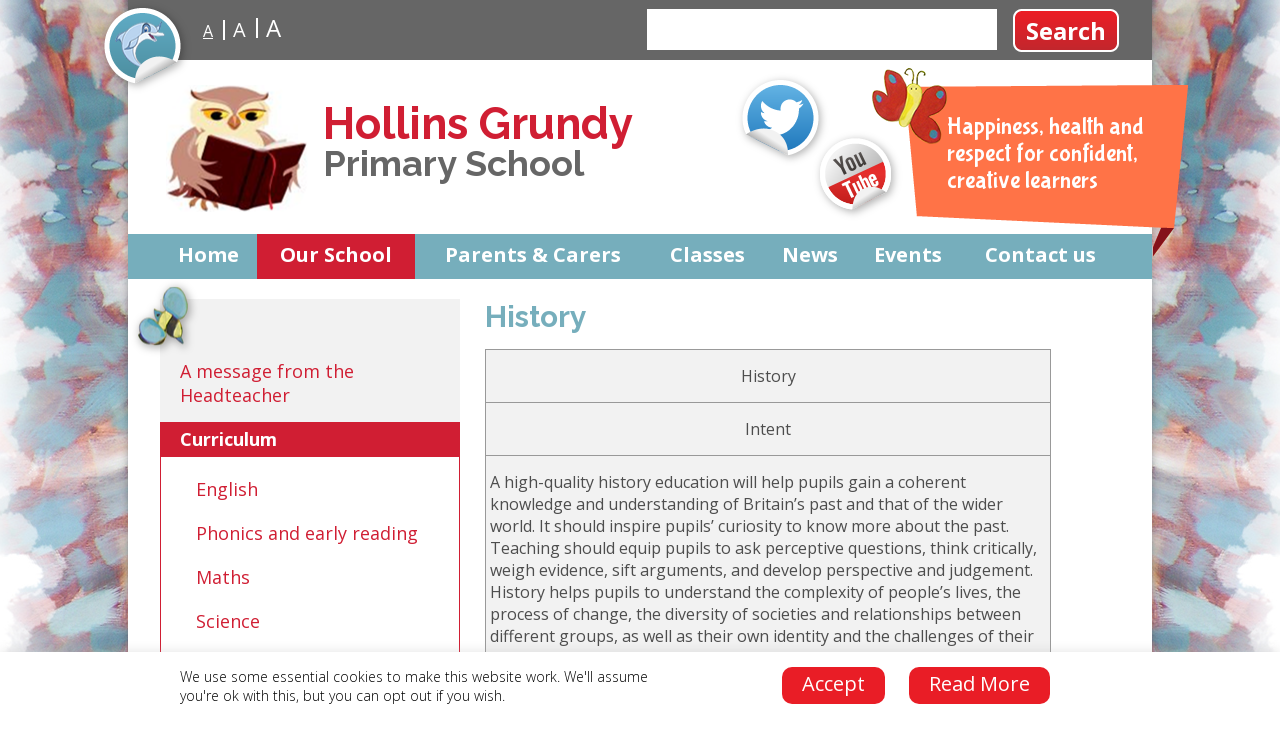

--- FILE ---
content_type: text/html; charset=UTF-8
request_url: https://www.hollinsgrundy.com/our-school/curriculum/history-2/
body_size: 17558
content:
<!DOCTYPE html>
<html dir="ltr" lang="en-GB" prefix="og: https://ogp.me/ns#">
<head>
<meta charset="UTF-8" />
<meta id="viewport" name="viewport">
<title>
History | Hollins Grundy Primary School - Hollins Grundy Primary School</title>
<link rel="shortcut icon" href="https://www.hollinsgrundy.com/wp-content/themes/hollins-grundy/images/favicon.ico">
<link rel="stylesheet" href="https://www.hollinsgrundy.com/wp-content/themes/hollins-grundy/style.css">
<link href='https://fonts.googleapis.com/css?family=Bubblegum+Sans|Raleway:400,700|Open+Sans:700italic,400,300,600,700,800' rel='stylesheet' type='text/css'>
<link rel="pingback" href="https://www.hollinsgrundy.com/xmlrpc.php">


<!--banner start -->
<link rel="stylesheet" type="text/css" media="all" href="https://www.hollinsgrundy.com/wp-content/themes/hollins-grundy/css/idangerous.swiper.css" />
<script type="text/javascript" src="https://www.hollinsgrundy.com/wp-content/themes/hollins-grundy/js/jquery-1.8.2.min.js"></script>
<script src="https://www.hollinsgrundy.com/wp-content/themes/hollins-grundy/js/idangerous.swiper-2.1.min.js"></script>
<!--banner end -->

<!--accrediation slider start -->
<link rel="stylesheet" href="https://www.hollinsgrundy.com/wp-content/themes/hollins-grundy/slider/skin.css" />
<script src="https://www.hollinsgrundy.com/wp-content/themes/hollins-grundy/slider/jquery.jcarousel.min.js" type="text/javascript"></script>
<!--accrediation slider end -->

<!-- Share This Start -->
<script type="text/javascript">var switchTo5x=true;</script>
<script type="text/javascript" src="https://w.sharethis.com/button/buttons.js"></script>
<script type="text/javascript">stLight.options({publisher: "81ebaa81-3621-4e6d-8873-d48aca0a0b74", doNotHash: false, doNotCopy: false, hashAddressBar: false, onhover: false});</script>
<!-- Share This End -->

<script src="https://www.hollinsgrundy.com/wp-content/themes/hollins-grundy/js/jquery.cookie.js"></script>
<script src="https://www.hollinsgrundy.com/wp-content/themes/hollins-grundy/js/jquery.jfontsizer.js"></script>
<script src="https://www.hollinsgrundy.com/wp-content/themes/hollins-grundy/js/scripts.js"></script>
<style>
#wpadminbar #wp-admin-bar-wccp_free_top_button .ab-icon:before {
	content: "\f160";
	color: #02CA02;
	top: 3px;
}
#wpadminbar #wp-admin-bar-wccp_free_top_button .ab-icon {
	transform: rotate(45deg);
}
</style>

		<!-- All in One SEO 4.9.3 - aioseo.com -->
	<meta name="description" content="History Intent A high-quality history education will help pupils gain a coherent knowledge and understanding of Britain’s past and that of the wider world. It should inspire pupils’ curiosity to know more about the past. Teaching should equip pupils to ask perceptive questions, think critically, weigh evidence, sift arguments, and develop perspective and judgement. History" />
	<meta name="robots" content="max-image-preview:large" />
	<meta name="google-site-verification" content="9Fm-HKhnnhesvElRCHZjQov6_y-_dQD8bjpgrevGPIA" />
	<link rel="canonical" href="https://www.hollinsgrundy.com/our-school/curriculum/history-2/" />
	<meta name="generator" content="All in One SEO (AIOSEO) 4.9.3" />
		<meta property="og:locale" content="en_GB" />
		<meta property="og:site_name" content="Hollins Grundy Primary School | Our mission statement is &quot;Happiness, Health and Respect for Confident, Creative Learners.&quot;" />
		<meta property="og:type" content="article" />
		<meta property="og:title" content="History | Hollins Grundy Primary School" />
		<meta property="og:description" content="History Intent A high-quality history education will help pupils gain a coherent knowledge and understanding of Britain’s past and that of the wider world. It should inspire pupils’ curiosity to know more about the past. Teaching should equip pupils to ask perceptive questions, think critically, weigh evidence, sift arguments, and develop perspective and judgement. History" />
		<meta property="og:url" content="https://www.hollinsgrundy.com/our-school/curriculum/history-2/" />
		<meta property="article:published_time" content="2019-10-23T07:54:04+00:00" />
		<meta property="article:modified_time" content="2024-12-11T09:24:57+00:00" />
		<meta name="twitter:card" content="summary" />
		<meta name="twitter:title" content="History | Hollins Grundy Primary School" />
		<meta name="twitter:description" content="History Intent A high-quality history education will help pupils gain a coherent knowledge and understanding of Britain’s past and that of the wider world. It should inspire pupils’ curiosity to know more about the past. Teaching should equip pupils to ask perceptive questions, think critically, weigh evidence, sift arguments, and develop perspective and judgement. History" />
		<script type="application/ld+json" class="aioseo-schema">
			{"@context":"https:\/\/schema.org","@graph":[{"@type":"BreadcrumbList","@id":"https:\/\/www.hollinsgrundy.com\/our-school\/curriculum\/history-2\/#breadcrumblist","itemListElement":[{"@type":"ListItem","@id":"https:\/\/www.hollinsgrundy.com#listItem","position":1,"name":"Home","item":"https:\/\/www.hollinsgrundy.com","nextItem":{"@type":"ListItem","@id":"https:\/\/www.hollinsgrundy.com\/our-school\/#listItem","name":"Our School"}},{"@type":"ListItem","@id":"https:\/\/www.hollinsgrundy.com\/our-school\/#listItem","position":2,"name":"Our School","item":"https:\/\/www.hollinsgrundy.com\/our-school\/","nextItem":{"@type":"ListItem","@id":"https:\/\/www.hollinsgrundy.com\/our-school\/curriculum\/#listItem","name":"Curriculum"},"previousItem":{"@type":"ListItem","@id":"https:\/\/www.hollinsgrundy.com#listItem","name":"Home"}},{"@type":"ListItem","@id":"https:\/\/www.hollinsgrundy.com\/our-school\/curriculum\/#listItem","position":3,"name":"Curriculum","item":"https:\/\/www.hollinsgrundy.com\/our-school\/curriculum\/","nextItem":{"@type":"ListItem","@id":"https:\/\/www.hollinsgrundy.com\/our-school\/curriculum\/history-2\/#listItem","name":"History"},"previousItem":{"@type":"ListItem","@id":"https:\/\/www.hollinsgrundy.com\/our-school\/#listItem","name":"Our School"}},{"@type":"ListItem","@id":"https:\/\/www.hollinsgrundy.com\/our-school\/curriculum\/history-2\/#listItem","position":4,"name":"History","previousItem":{"@type":"ListItem","@id":"https:\/\/www.hollinsgrundy.com\/our-school\/curriculum\/#listItem","name":"Curriculum"}}]},{"@type":"Organization","@id":"https:\/\/www.hollinsgrundy.com\/#organization","name":"Hollins Grundy Primary School","description":"Our mission statement is \"Happiness, Health and Respect for Confident, Creative Learners.\"","url":"https:\/\/www.hollinsgrundy.com\/","logo":{"@type":"ImageObject","url":"https:\/\/www.hollinsgrundy.com\/wp-content\/uploads\/2022\/05\/hg_temp_logo.jpg","@id":"https:\/\/www.hollinsgrundy.com\/our-school\/curriculum\/history-2\/#organizationLogo","width":511,"height":161},"image":{"@id":"https:\/\/www.hollinsgrundy.com\/our-school\/curriculum\/history-2\/#organizationLogo"}},{"@type":"WebPage","@id":"https:\/\/www.hollinsgrundy.com\/our-school\/curriculum\/history-2\/#webpage","url":"https:\/\/www.hollinsgrundy.com\/our-school\/curriculum\/history-2\/","name":"History | Hollins Grundy Primary School","description":"History Intent A high-quality history education will help pupils gain a coherent knowledge and understanding of Britain\u2019s past and that of the wider world. It should inspire pupils\u2019 curiosity to know more about the past. Teaching should equip pupils to ask perceptive questions, think critically, weigh evidence, sift arguments, and develop perspective and judgement. History","inLanguage":"en-GB","isPartOf":{"@id":"https:\/\/www.hollinsgrundy.com\/#website"},"breadcrumb":{"@id":"https:\/\/www.hollinsgrundy.com\/our-school\/curriculum\/history-2\/#breadcrumblist"},"datePublished":"2019-10-23T07:54:04+00:00","dateModified":"2024-12-11T09:24:57+00:00"},{"@type":"WebSite","@id":"https:\/\/www.hollinsgrundy.com\/#website","url":"https:\/\/www.hollinsgrundy.com\/","name":"Hollins Grundy Primary School","description":"Our mission statement is \"Happiness, Health and Respect for Confident, Creative Learners.\"","inLanguage":"en-GB","publisher":{"@id":"https:\/\/www.hollinsgrundy.com\/#organization"}}]}
		</script>
		<!-- All in One SEO -->

<link rel="alternate" type="application/rss+xml" title="Hollins Grundy Primary School &raquo; Feed" href="https://www.hollinsgrundy.com/feed/" />
<link rel="alternate" title="oEmbed (JSON)" type="application/json+oembed" href="https://www.hollinsgrundy.com/wp-json/oembed/1.0/embed?url=https%3A%2F%2Fwww.hollinsgrundy.com%2Four-school%2Fcurriculum%2Fhistory-2%2F" />
<link rel="alternate" title="oEmbed (XML)" type="text/xml+oembed" href="https://www.hollinsgrundy.com/wp-json/oembed/1.0/embed?url=https%3A%2F%2Fwww.hollinsgrundy.com%2Four-school%2Fcurriculum%2Fhistory-2%2F&#038;format=xml" />
<style id='wp-img-auto-sizes-contain-inline-css' type='text/css'>
img:is([sizes=auto i],[sizes^="auto," i]){contain-intrinsic-size:3000px 1500px}
/*# sourceURL=wp-img-auto-sizes-contain-inline-css */
</style>
<style id='wp-emoji-styles-inline-css' type='text/css'>

	img.wp-smiley, img.emoji {
		display: inline !important;
		border: none !important;
		box-shadow: none !important;
		height: 1em !important;
		width: 1em !important;
		margin: 0 0.07em !important;
		vertical-align: -0.1em !important;
		background: none !important;
		padding: 0 !important;
	}
/*# sourceURL=wp-emoji-styles-inline-css */
</style>
<style id='wp-block-library-inline-css' type='text/css'>
:root{--wp-block-synced-color:#7a00df;--wp-block-synced-color--rgb:122,0,223;--wp-bound-block-color:var(--wp-block-synced-color);--wp-editor-canvas-background:#ddd;--wp-admin-theme-color:#007cba;--wp-admin-theme-color--rgb:0,124,186;--wp-admin-theme-color-darker-10:#006ba1;--wp-admin-theme-color-darker-10--rgb:0,107,160.5;--wp-admin-theme-color-darker-20:#005a87;--wp-admin-theme-color-darker-20--rgb:0,90,135;--wp-admin-border-width-focus:2px}@media (min-resolution:192dpi){:root{--wp-admin-border-width-focus:1.5px}}.wp-element-button{cursor:pointer}:root .has-very-light-gray-background-color{background-color:#eee}:root .has-very-dark-gray-background-color{background-color:#313131}:root .has-very-light-gray-color{color:#eee}:root .has-very-dark-gray-color{color:#313131}:root .has-vivid-green-cyan-to-vivid-cyan-blue-gradient-background{background:linear-gradient(135deg,#00d084,#0693e3)}:root .has-purple-crush-gradient-background{background:linear-gradient(135deg,#34e2e4,#4721fb 50%,#ab1dfe)}:root .has-hazy-dawn-gradient-background{background:linear-gradient(135deg,#faaca8,#dad0ec)}:root .has-subdued-olive-gradient-background{background:linear-gradient(135deg,#fafae1,#67a671)}:root .has-atomic-cream-gradient-background{background:linear-gradient(135deg,#fdd79a,#004a59)}:root .has-nightshade-gradient-background{background:linear-gradient(135deg,#330968,#31cdcf)}:root .has-midnight-gradient-background{background:linear-gradient(135deg,#020381,#2874fc)}:root{--wp--preset--font-size--normal:16px;--wp--preset--font-size--huge:42px}.has-regular-font-size{font-size:1em}.has-larger-font-size{font-size:2.625em}.has-normal-font-size{font-size:var(--wp--preset--font-size--normal)}.has-huge-font-size{font-size:var(--wp--preset--font-size--huge)}.has-text-align-center{text-align:center}.has-text-align-left{text-align:left}.has-text-align-right{text-align:right}.has-fit-text{white-space:nowrap!important}#end-resizable-editor-section{display:none}.aligncenter{clear:both}.items-justified-left{justify-content:flex-start}.items-justified-center{justify-content:center}.items-justified-right{justify-content:flex-end}.items-justified-space-between{justify-content:space-between}.screen-reader-text{border:0;clip-path:inset(50%);height:1px;margin:-1px;overflow:hidden;padding:0;position:absolute;width:1px;word-wrap:normal!important}.screen-reader-text:focus{background-color:#ddd;clip-path:none;color:#444;display:block;font-size:1em;height:auto;left:5px;line-height:normal;padding:15px 23px 14px;text-decoration:none;top:5px;width:auto;z-index:100000}html :where(.has-border-color){border-style:solid}html :where([style*=border-top-color]){border-top-style:solid}html :where([style*=border-right-color]){border-right-style:solid}html :where([style*=border-bottom-color]){border-bottom-style:solid}html :where([style*=border-left-color]){border-left-style:solid}html :where([style*=border-width]){border-style:solid}html :where([style*=border-top-width]){border-top-style:solid}html :where([style*=border-right-width]){border-right-style:solid}html :where([style*=border-bottom-width]){border-bottom-style:solid}html :where([style*=border-left-width]){border-left-style:solid}html :where(img[class*=wp-image-]){height:auto;max-width:100%}:where(figure){margin:0 0 1em}html :where(.is-position-sticky){--wp-admin--admin-bar--position-offset:var(--wp-admin--admin-bar--height,0px)}@media screen and (max-width:600px){html :where(.is-position-sticky){--wp-admin--admin-bar--position-offset:0px}}

/*# sourceURL=wp-block-library-inline-css */
</style><style id='global-styles-inline-css' type='text/css'>
:root{--wp--preset--aspect-ratio--square: 1;--wp--preset--aspect-ratio--4-3: 4/3;--wp--preset--aspect-ratio--3-4: 3/4;--wp--preset--aspect-ratio--3-2: 3/2;--wp--preset--aspect-ratio--2-3: 2/3;--wp--preset--aspect-ratio--16-9: 16/9;--wp--preset--aspect-ratio--9-16: 9/16;--wp--preset--color--black: #000000;--wp--preset--color--cyan-bluish-gray: #abb8c3;--wp--preset--color--white: #ffffff;--wp--preset--color--pale-pink: #f78da7;--wp--preset--color--vivid-red: #cf2e2e;--wp--preset--color--luminous-vivid-orange: #ff6900;--wp--preset--color--luminous-vivid-amber: #fcb900;--wp--preset--color--light-green-cyan: #7bdcb5;--wp--preset--color--vivid-green-cyan: #00d084;--wp--preset--color--pale-cyan-blue: #8ed1fc;--wp--preset--color--vivid-cyan-blue: #0693e3;--wp--preset--color--vivid-purple: #9b51e0;--wp--preset--gradient--vivid-cyan-blue-to-vivid-purple: linear-gradient(135deg,rgb(6,147,227) 0%,rgb(155,81,224) 100%);--wp--preset--gradient--light-green-cyan-to-vivid-green-cyan: linear-gradient(135deg,rgb(122,220,180) 0%,rgb(0,208,130) 100%);--wp--preset--gradient--luminous-vivid-amber-to-luminous-vivid-orange: linear-gradient(135deg,rgb(252,185,0) 0%,rgb(255,105,0) 100%);--wp--preset--gradient--luminous-vivid-orange-to-vivid-red: linear-gradient(135deg,rgb(255,105,0) 0%,rgb(207,46,46) 100%);--wp--preset--gradient--very-light-gray-to-cyan-bluish-gray: linear-gradient(135deg,rgb(238,238,238) 0%,rgb(169,184,195) 100%);--wp--preset--gradient--cool-to-warm-spectrum: linear-gradient(135deg,rgb(74,234,220) 0%,rgb(151,120,209) 20%,rgb(207,42,186) 40%,rgb(238,44,130) 60%,rgb(251,105,98) 80%,rgb(254,248,76) 100%);--wp--preset--gradient--blush-light-purple: linear-gradient(135deg,rgb(255,206,236) 0%,rgb(152,150,240) 100%);--wp--preset--gradient--blush-bordeaux: linear-gradient(135deg,rgb(254,205,165) 0%,rgb(254,45,45) 50%,rgb(107,0,62) 100%);--wp--preset--gradient--luminous-dusk: linear-gradient(135deg,rgb(255,203,112) 0%,rgb(199,81,192) 50%,rgb(65,88,208) 100%);--wp--preset--gradient--pale-ocean: linear-gradient(135deg,rgb(255,245,203) 0%,rgb(182,227,212) 50%,rgb(51,167,181) 100%);--wp--preset--gradient--electric-grass: linear-gradient(135deg,rgb(202,248,128) 0%,rgb(113,206,126) 100%);--wp--preset--gradient--midnight: linear-gradient(135deg,rgb(2,3,129) 0%,rgb(40,116,252) 100%);--wp--preset--font-size--small: 13px;--wp--preset--font-size--medium: 20px;--wp--preset--font-size--large: 36px;--wp--preset--font-size--x-large: 42px;--wp--preset--spacing--20: 0.44rem;--wp--preset--spacing--30: 0.67rem;--wp--preset--spacing--40: 1rem;--wp--preset--spacing--50: 1.5rem;--wp--preset--spacing--60: 2.25rem;--wp--preset--spacing--70: 3.38rem;--wp--preset--spacing--80: 5.06rem;--wp--preset--shadow--natural: 6px 6px 9px rgba(0, 0, 0, 0.2);--wp--preset--shadow--deep: 12px 12px 50px rgba(0, 0, 0, 0.4);--wp--preset--shadow--sharp: 6px 6px 0px rgba(0, 0, 0, 0.2);--wp--preset--shadow--outlined: 6px 6px 0px -3px rgb(255, 255, 255), 6px 6px rgb(0, 0, 0);--wp--preset--shadow--crisp: 6px 6px 0px rgb(0, 0, 0);}:where(.is-layout-flex){gap: 0.5em;}:where(.is-layout-grid){gap: 0.5em;}body .is-layout-flex{display: flex;}.is-layout-flex{flex-wrap: wrap;align-items: center;}.is-layout-flex > :is(*, div){margin: 0;}body .is-layout-grid{display: grid;}.is-layout-grid > :is(*, div){margin: 0;}:where(.wp-block-columns.is-layout-flex){gap: 2em;}:where(.wp-block-columns.is-layout-grid){gap: 2em;}:where(.wp-block-post-template.is-layout-flex){gap: 1.25em;}:where(.wp-block-post-template.is-layout-grid){gap: 1.25em;}.has-black-color{color: var(--wp--preset--color--black) !important;}.has-cyan-bluish-gray-color{color: var(--wp--preset--color--cyan-bluish-gray) !important;}.has-white-color{color: var(--wp--preset--color--white) !important;}.has-pale-pink-color{color: var(--wp--preset--color--pale-pink) !important;}.has-vivid-red-color{color: var(--wp--preset--color--vivid-red) !important;}.has-luminous-vivid-orange-color{color: var(--wp--preset--color--luminous-vivid-orange) !important;}.has-luminous-vivid-amber-color{color: var(--wp--preset--color--luminous-vivid-amber) !important;}.has-light-green-cyan-color{color: var(--wp--preset--color--light-green-cyan) !important;}.has-vivid-green-cyan-color{color: var(--wp--preset--color--vivid-green-cyan) !important;}.has-pale-cyan-blue-color{color: var(--wp--preset--color--pale-cyan-blue) !important;}.has-vivid-cyan-blue-color{color: var(--wp--preset--color--vivid-cyan-blue) !important;}.has-vivid-purple-color{color: var(--wp--preset--color--vivid-purple) !important;}.has-black-background-color{background-color: var(--wp--preset--color--black) !important;}.has-cyan-bluish-gray-background-color{background-color: var(--wp--preset--color--cyan-bluish-gray) !important;}.has-white-background-color{background-color: var(--wp--preset--color--white) !important;}.has-pale-pink-background-color{background-color: var(--wp--preset--color--pale-pink) !important;}.has-vivid-red-background-color{background-color: var(--wp--preset--color--vivid-red) !important;}.has-luminous-vivid-orange-background-color{background-color: var(--wp--preset--color--luminous-vivid-orange) !important;}.has-luminous-vivid-amber-background-color{background-color: var(--wp--preset--color--luminous-vivid-amber) !important;}.has-light-green-cyan-background-color{background-color: var(--wp--preset--color--light-green-cyan) !important;}.has-vivid-green-cyan-background-color{background-color: var(--wp--preset--color--vivid-green-cyan) !important;}.has-pale-cyan-blue-background-color{background-color: var(--wp--preset--color--pale-cyan-blue) !important;}.has-vivid-cyan-blue-background-color{background-color: var(--wp--preset--color--vivid-cyan-blue) !important;}.has-vivid-purple-background-color{background-color: var(--wp--preset--color--vivid-purple) !important;}.has-black-border-color{border-color: var(--wp--preset--color--black) !important;}.has-cyan-bluish-gray-border-color{border-color: var(--wp--preset--color--cyan-bluish-gray) !important;}.has-white-border-color{border-color: var(--wp--preset--color--white) !important;}.has-pale-pink-border-color{border-color: var(--wp--preset--color--pale-pink) !important;}.has-vivid-red-border-color{border-color: var(--wp--preset--color--vivid-red) !important;}.has-luminous-vivid-orange-border-color{border-color: var(--wp--preset--color--luminous-vivid-orange) !important;}.has-luminous-vivid-amber-border-color{border-color: var(--wp--preset--color--luminous-vivid-amber) !important;}.has-light-green-cyan-border-color{border-color: var(--wp--preset--color--light-green-cyan) !important;}.has-vivid-green-cyan-border-color{border-color: var(--wp--preset--color--vivid-green-cyan) !important;}.has-pale-cyan-blue-border-color{border-color: var(--wp--preset--color--pale-cyan-blue) !important;}.has-vivid-cyan-blue-border-color{border-color: var(--wp--preset--color--vivid-cyan-blue) !important;}.has-vivid-purple-border-color{border-color: var(--wp--preset--color--vivid-purple) !important;}.has-vivid-cyan-blue-to-vivid-purple-gradient-background{background: var(--wp--preset--gradient--vivid-cyan-blue-to-vivid-purple) !important;}.has-light-green-cyan-to-vivid-green-cyan-gradient-background{background: var(--wp--preset--gradient--light-green-cyan-to-vivid-green-cyan) !important;}.has-luminous-vivid-amber-to-luminous-vivid-orange-gradient-background{background: var(--wp--preset--gradient--luminous-vivid-amber-to-luminous-vivid-orange) !important;}.has-luminous-vivid-orange-to-vivid-red-gradient-background{background: var(--wp--preset--gradient--luminous-vivid-orange-to-vivid-red) !important;}.has-very-light-gray-to-cyan-bluish-gray-gradient-background{background: var(--wp--preset--gradient--very-light-gray-to-cyan-bluish-gray) !important;}.has-cool-to-warm-spectrum-gradient-background{background: var(--wp--preset--gradient--cool-to-warm-spectrum) !important;}.has-blush-light-purple-gradient-background{background: var(--wp--preset--gradient--blush-light-purple) !important;}.has-blush-bordeaux-gradient-background{background: var(--wp--preset--gradient--blush-bordeaux) !important;}.has-luminous-dusk-gradient-background{background: var(--wp--preset--gradient--luminous-dusk) !important;}.has-pale-ocean-gradient-background{background: var(--wp--preset--gradient--pale-ocean) !important;}.has-electric-grass-gradient-background{background: var(--wp--preset--gradient--electric-grass) !important;}.has-midnight-gradient-background{background: var(--wp--preset--gradient--midnight) !important;}.has-small-font-size{font-size: var(--wp--preset--font-size--small) !important;}.has-medium-font-size{font-size: var(--wp--preset--font-size--medium) !important;}.has-large-font-size{font-size: var(--wp--preset--font-size--large) !important;}.has-x-large-font-size{font-size: var(--wp--preset--font-size--x-large) !important;}
/*# sourceURL=global-styles-inline-css */
</style>

<style id='classic-theme-styles-inline-css' type='text/css'>
/*! This file is auto-generated */
.wp-block-button__link{color:#fff;background-color:#32373c;border-radius:9999px;box-shadow:none;text-decoration:none;padding:calc(.667em + 2px) calc(1.333em + 2px);font-size:1.125em}.wp-block-file__button{background:#32373c;color:#fff;text-decoration:none}
/*# sourceURL=/wp-includes/css/classic-themes.min.css */
</style>
<link rel='stylesheet' id='cookie-law-info-css' href='https://www.hollinsgrundy.com/wp-content/plugins/cookie-law-info/legacy/public/css/cookie-law-info-public.css?ver=3.3.9.1' type='text/css' media='all' />
<link rel='stylesheet' id='cookie-law-info-gdpr-css' href='https://www.hollinsgrundy.com/wp-content/plugins/cookie-law-info/legacy/public/css/cookie-law-info-gdpr.css?ver=3.3.9.1' type='text/css' media='all' />
<script type="text/javascript" src="https://www.hollinsgrundy.com/wp-includes/js/jquery/jquery.min.js?ver=3.7.1" id="jquery-core-js"></script>
<script type="text/javascript" src="https://www.hollinsgrundy.com/wp-includes/js/jquery/jquery-migrate.min.js?ver=3.4.1" id="jquery-migrate-js"></script>
<script type="text/javascript" id="cookie-law-info-js-extra">
/* <![CDATA[ */
var Cli_Data = {"nn_cookie_ids":[],"cookielist":[],"non_necessary_cookies":[],"ccpaEnabled":"","ccpaRegionBased":"","ccpaBarEnabled":"","strictlyEnabled":["necessary","obligatoire"],"ccpaType":"gdpr","js_blocking":"","custom_integration":"","triggerDomRefresh":"","secure_cookies":""};
var cli_cookiebar_settings = {"animate_speed_hide":"500","animate_speed_show":"500","background":"#fff","border":"#444","border_on":"","button_1_button_colour":"#e91d26","button_1_button_hover":"#ba171e","button_1_link_colour":"#fff","button_1_as_button":"1","button_1_new_win":"","button_2_button_colour":"#e91d26","button_2_button_hover":"#ba171e","button_2_link_colour":"#ffffff","button_2_as_button":"1","button_2_hidebar":"1","button_3_button_colour":"#000","button_3_button_hover":"#000000","button_3_link_colour":"#fff","button_3_as_button":"1","button_3_new_win":"1","button_4_button_colour":"#000","button_4_button_hover":"#000000","button_4_link_colour":"#62a329","button_4_as_button":"1","button_7_button_colour":"#61a229","button_7_button_hover":"#4e8221","button_7_link_colour":"#fff","button_7_as_button":"1","button_7_new_win":"","font_family":"inherit","header_fix":"1","notify_animate_hide":"","notify_animate_show":"","notify_div_id":"#cookie-law-info-bar","notify_position_horizontal":"left","notify_position_vertical":"bottom","scroll_close":"","scroll_close_reload":"1","accept_close_reload":"1","reject_close_reload":"1","showagain_tab":"1","showagain_background":"#fff","showagain_border":"#000","showagain_div_id":"#cookie-law-info-again","showagain_x_position":"30px","text":"#000","show_once_yn":"","show_once":"7000","logging_on":"","as_popup":"fffffff","popup_overlay":"1","bar_heading_text":"","cookie_bar_as":"banner","popup_showagain_position":"bottom-right","widget_position":"left"};
var log_object = {"ajax_url":"https://www.hollinsgrundy.com/wp-admin/admin-ajax.php"};
//# sourceURL=cookie-law-info-js-extra
/* ]]> */
</script>
<script type="text/javascript" src="https://www.hollinsgrundy.com/wp-content/plugins/cookie-law-info/legacy/public/js/cookie-law-info-public.js?ver=3.3.9.1" id="cookie-law-info-js"></script>
<link rel="https://api.w.org/" href="https://www.hollinsgrundy.com/wp-json/" /><link rel="alternate" title="JSON" type="application/json" href="https://www.hollinsgrundy.com/wp-json/wp/v2/pages/2129" /><link rel='shortlink' href='https://www.hollinsgrundy.com/?p=2129' />
<script id="wpcp_disable_selection" type="text/javascript">
var image_save_msg='You are not allowed to save images!';
	var no_menu_msg='Context Menu disabled!';
	var smessage = "Content is protected !!";

function disableEnterKey(e)
{
	var elemtype = e.target.tagName;
	
	elemtype = elemtype.toUpperCase();
	
	if (elemtype == "TEXT" || elemtype == "TEXTAREA" || elemtype == "INPUT" || elemtype == "PASSWORD" || elemtype == "SELECT" || elemtype == "OPTION" || elemtype == "EMBED")
	{
		elemtype = 'TEXT';
	}
	
	if (e.ctrlKey){
     var key;
     if(window.event)
          key = window.event.keyCode;     //IE
     else
          key = e.which;     //firefox (97)
    //if (key != 17) alert(key);
     if (elemtype!= 'TEXT' && (key == 97 || key == 65 || key == 67 || key == 99 || key == 88 || key == 120 || key == 26 || key == 85  || key == 86 || key == 83 || key == 43 || key == 73))
     {
		if(wccp_free_iscontenteditable(e)) return true;
		show_wpcp_message('You are not allowed to copy content or view source');
		return false;
     }else
     	return true;
     }
}


/*For contenteditable tags*/
function wccp_free_iscontenteditable(e)
{
	var e = e || window.event; // also there is no e.target property in IE. instead IE uses window.event.srcElement
  	
	var target = e.target || e.srcElement;

	var elemtype = e.target.nodeName;
	
	elemtype = elemtype.toUpperCase();
	
	var iscontenteditable = "false";
		
	if(typeof target.getAttribute!="undefined" ) iscontenteditable = target.getAttribute("contenteditable"); // Return true or false as string
	
	var iscontenteditable2 = false;
	
	if(typeof target.isContentEditable!="undefined" ) iscontenteditable2 = target.isContentEditable; // Return true or false as boolean

	if(target.parentElement.isContentEditable) iscontenteditable2 = true;
	
	if (iscontenteditable == "true" || iscontenteditable2 == true)
	{
		if(typeof target.style!="undefined" ) target.style.cursor = "text";
		
		return true;
	}
}

////////////////////////////////////
function disable_copy(e)
{	
	var e = e || window.event; // also there is no e.target property in IE. instead IE uses window.event.srcElement
	
	var elemtype = e.target.tagName;
	
	elemtype = elemtype.toUpperCase();
	
	if (elemtype == "TEXT" || elemtype == "TEXTAREA" || elemtype == "INPUT" || elemtype == "PASSWORD" || elemtype == "SELECT" || elemtype == "OPTION" || elemtype == "EMBED")
	{
		elemtype = 'TEXT';
	}
	
	if(wccp_free_iscontenteditable(e)) return true;
	
	var isSafari = /Safari/.test(navigator.userAgent) && /Apple Computer/.test(navigator.vendor);
	
	var checker_IMG = '';
	if (elemtype == "IMG" && checker_IMG == 'checked' && e.detail >= 2) {show_wpcp_message(alertMsg_IMG);return false;}
	if (elemtype != "TEXT")
	{
		if (smessage !== "" && e.detail == 2)
			show_wpcp_message(smessage);
		
		if (isSafari)
			return true;
		else
			return false;
	}	
}

//////////////////////////////////////////
function disable_copy_ie()
{
	var e = e || window.event;
	var elemtype = window.event.srcElement.nodeName;
	elemtype = elemtype.toUpperCase();
	if(wccp_free_iscontenteditable(e)) return true;
	if (elemtype == "IMG") {show_wpcp_message(alertMsg_IMG);return false;}
	if (elemtype != "TEXT" && elemtype != "TEXTAREA" && elemtype != "INPUT" && elemtype != "PASSWORD" && elemtype != "SELECT" && elemtype != "OPTION" && elemtype != "EMBED")
	{
		return false;
	}
}	
function reEnable()
{
	return true;
}
document.onkeydown = disableEnterKey;
document.onselectstart = disable_copy_ie;
if(navigator.userAgent.indexOf('MSIE')==-1)
{
	document.onmousedown = disable_copy;
	document.onclick = reEnable;
}
function disableSelection(target)
{
    //For IE This code will work
    if (typeof target.onselectstart!="undefined")
    target.onselectstart = disable_copy_ie;
    
    //For Firefox This code will work
    else if (typeof target.style.MozUserSelect!="undefined")
    {target.style.MozUserSelect="none";}
    
    //All other  (ie: Opera) This code will work
    else
    target.onmousedown=function(){return false}
    target.style.cursor = "default";
}
//Calling the JS function directly just after body load
window.onload = function(){disableSelection(document.body);};

//////////////////special for safari Start////////////////
var onlongtouch;
var timer;
var touchduration = 1000; //length of time we want the user to touch before we do something

var elemtype = "";
function touchstart(e) {
	var e = e || window.event;
  // also there is no e.target property in IE.
  // instead IE uses window.event.srcElement
  	var target = e.target || e.srcElement;
	
	elemtype = window.event.srcElement.nodeName;
	
	elemtype = elemtype.toUpperCase();
	
	if(!wccp_pro_is_passive()) e.preventDefault();
	if (!timer) {
		timer = setTimeout(onlongtouch, touchduration);
	}
}

function touchend() {
    //stops short touches from firing the event
    if (timer) {
        clearTimeout(timer);
        timer = null;
    }
	onlongtouch();
}

onlongtouch = function(e) { //this will clear the current selection if anything selected
	
	if (elemtype != "TEXT" && elemtype != "TEXTAREA" && elemtype != "INPUT" && elemtype != "PASSWORD" && elemtype != "SELECT" && elemtype != "EMBED" && elemtype != "OPTION")	
	{
		if (window.getSelection) {
			if (window.getSelection().empty) {  // Chrome
			window.getSelection().empty();
			} else if (window.getSelection().removeAllRanges) {  // Firefox
			window.getSelection().removeAllRanges();
			}
		} else if (document.selection) {  // IE?
			document.selection.empty();
		}
		return false;
	}
};

document.addEventListener("DOMContentLoaded", function(event) { 
    window.addEventListener("touchstart", touchstart, false);
    window.addEventListener("touchend", touchend, false);
});

function wccp_pro_is_passive() {

  var cold = false,
  hike = function() {};

  try {
	  const object1 = {};
  var aid = Object.defineProperty(object1, 'passive', {
  get() {cold = true}
  });
  window.addEventListener('test', hike, aid);
  window.removeEventListener('test', hike, aid);
  } catch (e) {}

  return cold;
}
/*special for safari End*/
</script>
<script id="wpcp_disable_Right_Click" type="text/javascript">
document.ondragstart = function() { return false;}
	function nocontext(e) {
	   return false;
	}
	document.oncontextmenu = nocontext;
</script>
<script async src="https://www.googletagmanager.com/gtag/js?id=G-TBG62Q19YR" type="text/javascript"></script><script type="text/javascript">window.dataLayer = window.dataLayer || [];function gtag(){dataLayer.push(arguments);}gtag('js', new Date());gtag('config', 'G-TBG62Q19YR');</script><noscript><style>.lazyload[data-src]{display:none !important;}</style></noscript><style>.lazyload{background-image:none !important;}.lazyload:before{background-image:none !important;}</style><link rel='stylesheet' id='cookie-law-info-table-css' href='https://www.hollinsgrundy.com/wp-content/plugins/cookie-law-info/legacy/public/css/cookie-law-info-table.css?ver=3.3.9.1' type='text/css' media='all' />
</head>
<body class="wp-singular page-template page-template-downloads page-template-downloads-php page page-id-2129 page-child parent-pageid-18 wp-theme-hollins-grundy unselectable">
<div id="page-wrap" class="clearfix"> 
<div id="topfullwrap">
<div id="header">
  <div class="happinessText"><a href="https://www.hollinsgrundy.com">Happiness, health and <br/>respect for confident, <br>creative learners</a></div>
  <!--headerTop start here -->
  <div class="headerTop"> <a target="_blank" href="https://hectorsworld.netsafe.org.nz" class="dolphene_icon"><img src="[data-uri]" width="95" height="94" data-src="https://www.hollinsgrundy.com/wp-content/themes/hollins-grundy/images/dolphin-logo.png" decoding="async" class="lazyload" data-eio-rwidth="95" data-eio-rheight="94"><noscript><img src="https://www.hollinsgrundy.com/wp-content/themes/hollins-grundy/images/dolphin-logo.png" width="95" height="94" data-eio="l"></noscript></a>
    <div id="fontsizer"></div>
    
    <div class="forsearch">
      <form action="https://www.hollinsgrundy.com" id="searchform" method="get">
    <div>
        <label for="s" class="screen-reader-text">Search for:</label>
        <input type="text" id="s" name="s" value="" />
        
        <input type="submit" value="Search" id="searchsubmit" />
    </div>
</form>    </div>
    <!-- forsearch end here --> 
        <script type="text/javascript">
            //var x = document.getElementById("com_error")
            setTimeout(function() {
    $('#com_error').fadeOut('slow');
}, 5000);
        </script>   
      </div>
  <!-- headerTop end -->
  <div class="headerMid"> <a href="https://www.hollinsgrundy.com" class="logo"><img src="[data-uri]" width="142" height="127" data-src="https://www.hollinsgrundy.com/wp-content/themes/hollins-grundy/images/logo.png" decoding="async" class="lazyload" data-eio-rwidth="142" data-eio-rheight="127"><noscript><img src="https://www.hollinsgrundy.com/wp-content/themes/hollins-grundy/images/logo.png" width="142" height="127" data-eio="l"></noscript></a>
    <p>Hollins Grundy<span> Primary School</span></p>
    <div class="headerMid_right"> <a class="twitterlogo" href="https://twitter.com/hollinsgrundy" title="Twitter" target="_blank"></a> <a class="youtubelogo" href="https://www.youtube.com/channel/UCDpqhEi5lob7xKCE_DpQixQ" title="You Tube" target="_blank"></a> </div>
    <!-- headerMid_right end --> 
  </div>
  <!-- headerMid end here -->
  <div class="fornavigation">
   
    <div class="menu-main-menu-container"><ul id="menu-main-menu" class="main-nav"><li id="menu-item-33" class="menu-item menu-item-type-post_type menu-item-object-page menu-item-home menu-item-33"><a href="https://www.hollinsgrundy.com/">Home</a></li>
<li id="menu-item-34" class="menu-item menu-item-type-post_type menu-item-object-page current-page-ancestor current-menu-ancestor current_page_ancestor menu-item-has-children menu-item-34"><a href="https://www.hollinsgrundy.com/our-school/">Our School</a>
<ul class="sub-menu">
	<li id="menu-item-35" class="menu-item menu-item-type-post_type menu-item-object-page menu-item-has-children menu-item-35"><a href="https://www.hollinsgrundy.com/our-school/a-message-from-the-headteacher/" title="A Message from the head teacher&#8230;&#8230;&#8230;.">A message from the Headteacher</a>
	<ul class="sub-menu">
		<li id="menu-item-5656" class="menu-item menu-item-type-post_type menu-item-object-page menu-item-5656"><a href="https://www.hollinsgrundy.com/our-school/a-message-from-the-headteacher/christmas-videos/">Christmas Videos</a></li>
	</ul>
</li>
	<li id="menu-item-38" class="menu-item menu-item-type-post_type menu-item-object-page current-page-ancestor current-menu-ancestor current-menu-parent current-page-parent current_page_parent current_page_ancestor menu-item-has-children menu-item-38"><a href="https://www.hollinsgrundy.com/our-school/curriculum/">Curriculum</a>
	<ul class="sub-menu">
		<li id="menu-item-5580" class="menu-item menu-item-type-post_type menu-item-object-page menu-item-5580"><a href="https://www.hollinsgrundy.com/our-school/curriculum/english-2/">English</a></li>
		<li id="menu-item-5763" class="menu-item menu-item-type-post_type menu-item-object-page menu-item-5763"><a href="https://www.hollinsgrundy.com/our-school/curriculum/english-2/phonics-and-early-reading/">Phonics and early reading</a></li>
		<li id="menu-item-5571" class="menu-item menu-item-type-post_type menu-item-object-page menu-item-5571"><a href="https://www.hollinsgrundy.com/our-school/curriculum/maths-2/">Maths</a></li>
		<li id="menu-item-5574" class="menu-item menu-item-type-post_type menu-item-object-page menu-item-5574"><a href="https://www.hollinsgrundy.com/our-school/curriculum/science/">Science</a></li>
		<li id="menu-item-5579" class="menu-item menu-item-type-post_type menu-item-object-page menu-item-5579"><a href="https://www.hollinsgrundy.com/our-school/curriculum/computing/">Computing</a></li>
		<li id="menu-item-5575" class="menu-item menu-item-type-post_type menu-item-object-page current-menu-item page_item page-item-2129 current_page_item menu-item-5575"><a href="https://www.hollinsgrundy.com/our-school/curriculum/history-2/" aria-current="page">History</a></li>
		<li id="menu-item-5576" class="menu-item menu-item-type-post_type menu-item-object-page menu-item-5576"><a href="https://www.hollinsgrundy.com/our-school/curriculum/geography-2/">Geography</a></li>
		<li id="menu-item-5537" class="menu-item menu-item-type-post_type menu-item-object-page menu-item-5537"><a href="https://www.hollinsgrundy.com/our-school/curriculum/music/">Music</a></li>
		<li id="menu-item-5578" class="menu-item menu-item-type-post_type menu-item-object-page menu-item-5578"><a href="https://www.hollinsgrundy.com/our-school/curriculum/art/">Art</a></li>
		<li id="menu-item-5573" class="menu-item menu-item-type-post_type menu-item-object-page menu-item-5573"><a href="https://www.hollinsgrundy.com/our-school/curriculum/physical-education/">Physical Education</a></li>
		<li id="menu-item-5707" class="menu-item menu-item-type-post_type menu-item-object-page menu-item-5707"><a href="https://www.hollinsgrundy.com/our-school/curriculum/design-and-technology/">Design and Technology</a></li>
		<li id="menu-item-5618" class="menu-item menu-item-type-post_type menu-item-object-page menu-item-5618"><a href="https://www.hollinsgrundy.com/our-school/curriculum/modern-languages/">Languages</a></li>
		<li id="menu-item-5397" class="menu-item menu-item-type-post_type menu-item-object-page menu-item-5397"><a href="https://www.hollinsgrundy.com/our-school/curriculum/relationships-education-and-rse-consultation/">Relationships and Sex Education &#038; Health Education</a></li>
		<li id="menu-item-5709" class="menu-item menu-item-type-post_type menu-item-object-page menu-item-5709"><a href="https://www.hollinsgrundy.com/our-school/curriculum/religious-education/">Religious Education</a></li>
	</ul>
</li>
	<li id="menu-item-5434" class="menu-item menu-item-type-post_type menu-item-object-page menu-item-5434"><a href="https://www.hollinsgrundy.com/safeguarding/">Safeguarding</a></li>
	<li id="menu-item-37" class="menu-item menu-item-type-post_type menu-item-object-page menu-item-37"><a href="https://www.hollinsgrundy.com/our-school/ethos-and-values/">Ethos and Values</a></li>
	<li id="menu-item-538" class="menu-item menu-item-type-post_type menu-item-object-page menu-item-538"><a href="https://www.hollinsgrundy.com/our-school/achievement/">Achievement</a></li>
	<li id="menu-item-537" class="menu-item menu-item-type-post_type menu-item-object-page menu-item-537"><a href="https://www.hollinsgrundy.com/our-school/ofsted/">Ofsted</a></li>
	<li id="menu-item-5096" class="menu-item menu-item-type-post_type menu-item-object-page menu-item-5096"><a href="https://www.hollinsgrundy.com/home/covid-19/">Covid-19</a></li>
	<li id="menu-item-2858" class="menu-item menu-item-type-post_type menu-item-object-page menu-item-2858"><a href="https://www.hollinsgrundy.com/our-school/equality/">Equality</a></li>
	<li id="menu-item-44" class="menu-item menu-item-type-post_type menu-item-object-page menu-item-44"><a href="https://www.hollinsgrundy.com/our-school/special-educational-needs-and-disability/" title="Current Vacancies">Special Educational Needs and Disability</a></li>
	<li id="menu-item-40" class="menu-item menu-item-type-post_type menu-item-object-page menu-item-40"><a href="https://www.hollinsgrundy.com/our-school/our-staff/">Our staff</a></li>
	<li id="menu-item-41" class="menu-item menu-item-type-post_type menu-item-object-page menu-item-41"><a href="https://www.hollinsgrundy.com/our-school/governing-body/">Governing Body</a></li>
	<li id="menu-item-42" class="menu-item menu-item-type-post_type menu-item-object-page menu-item-42"><a href="https://www.hollinsgrundy.com/our-school/pupil-premium/" title="Pupil premium">Pupil Premium Grant</a></li>
	<li id="menu-item-2071" class="menu-item menu-item-type-post_type menu-item-object-page menu-item-2071"><a href="https://www.hollinsgrundy.com/our-school/sports-premium-grant/">PE/Sports Premium Grant</a></li>
	<li id="menu-item-39" class="menu-item menu-item-type-post_type menu-item-object-page menu-item-39"><a href="https://www.hollinsgrundy.com/our-school/policies-and-procedures/">Policies and procedures</a></li>
</ul>
</li>
<li id="menu-item-45" class="menu-item menu-item-type-post_type menu-item-object-page menu-item-has-children menu-item-45"><a href="https://www.hollinsgrundy.com/parents-carers/">Parents &#038; Carers</a>
<ul class="sub-menu">
	<li id="menu-item-595" class="menu-item menu-item-type-post_type menu-item-object-page menu-item-595"><a href="https://www.hollinsgrundy.com/parents-carers/admission-arrangements/">Admission Arrangements</a></li>
	<li id="menu-item-1463" class="menu-item menu-item-type-post_type menu-item-object-page menu-item-1463"><a href="https://www.hollinsgrundy.com/parents-carers/attendance/">Attendance</a></li>
	<li id="menu-item-1701" class="menu-item menu-item-type-post_type menu-item-object-page menu-item-1701"><a href="https://www.hollinsgrundy.com/parents-carers/uniform-and-jewellery/">Uniform and Jewellery</a></li>
	<li id="menu-item-1707" class="menu-item menu-item-type-post_type menu-item-object-page menu-item-1707"><a href="https://www.hollinsgrundy.com/parents-carers/homework/">Homework</a></li>
	<li id="menu-item-916" class="menu-item menu-item-type-post_type menu-item-object-page menu-item-916"><a href="https://www.hollinsgrundy.com/parents-carers/e-safety/">E-Safety</a></li>
	<li id="menu-item-43" class="menu-item menu-item-type-post_type menu-item-object-page menu-item-43"><a href="https://www.hollinsgrundy.com/parents-carers/term-dates/" title="Term dates">School Times and Term dates</a></li>
	<li id="menu-item-1255" class="menu-item menu-item-type-post_type menu-item-object-page menu-item-1255"><a href="https://www.hollinsgrundy.com/parents-carers/newsletters/">Letters</a></li>
	<li id="menu-item-547" class="menu-item menu-item-type-post_type menu-item-object-page menu-item-547"><a href="https://www.hollinsgrundy.com/parents-carers/office-forms/">Forms</a></li>
	<li id="menu-item-550" class="menu-item menu-item-type-post_type menu-item-object-page menu-item-550"><a href="https://www.hollinsgrundy.com/parents-carers/school-meals/">School Meals</a></li>
	<li id="menu-item-414" class="menu-item menu-item-type-post_type menu-item-object-page menu-item-414"><a href="https://www.hollinsgrundy.com/parents-carers/pta/">Hollins Grundy Events Group</a></li>
	<li id="menu-item-36" class="menu-item menu-item-type-post_type menu-item-object-page menu-item-36"><a href="https://www.hollinsgrundy.com/parents-carers/visitors-book/">Visitors book</a></li>
	<li id="menu-item-6716" class="menu-item menu-item-type-post_type menu-item-object-page menu-item-6716"><a href="https://www.hollinsgrundy.com/parents-carers/gdpr/">GDPR</a></li>
</ul>
</li>
<li id="menu-item-46" class="menu-item menu-item-type-post_type menu-item-object-page menu-item-has-children menu-item-46"><a href="https://www.hollinsgrundy.com/classes/">Classes</a>
<ul class="sub-menu">
	<li id="menu-item-181" class="menu-item menu-item-type-post_type menu-item-object-page menu-item-181"><a href="https://www.hollinsgrundy.com/classes/reception/">Reception</a></li>
	<li id="menu-item-182" class="menu-item menu-item-type-post_type menu-item-object-page menu-item-182"><a href="https://www.hollinsgrundy.com/classes/year-1/">Year 1</a></li>
	<li id="menu-item-183" class="menu-item menu-item-type-post_type menu-item-object-page menu-item-183"><a href="https://www.hollinsgrundy.com/classes/year-2/">Year 2</a></li>
	<li id="menu-item-184" class="menu-item menu-item-type-post_type menu-item-object-page menu-item-184"><a href="https://www.hollinsgrundy.com/classes/year-3/">Year 3</a></li>
	<li id="menu-item-185" class="menu-item menu-item-type-post_type menu-item-object-page menu-item-185"><a href="https://www.hollinsgrundy.com/classes/year-4/">Year 4</a></li>
	<li id="menu-item-186" class="menu-item menu-item-type-post_type menu-item-object-page menu-item-186"><a href="https://www.hollinsgrundy.com/classes/year-5/">Year 5</a></li>
	<li id="menu-item-187" class="menu-item menu-item-type-post_type menu-item-object-page menu-item-187"><a href="https://www.hollinsgrundy.com/classes/year-6/">Year 6</a></li>
</ul>
</li>
<li id="menu-item-53" class="menu-item menu-item-type-post_type menu-item-object-page menu-item-53"><a href="https://www.hollinsgrundy.com/news/">News</a></li>
<li id="menu-item-54" class="menu-item menu-item-type-post_type menu-item-object-page menu-item-54"><a href="https://www.hollinsgrundy.com/events/">Events</a></li>
<li id="menu-item-55" class="menu-item menu-item-type-post_type menu-item-object-page menu-item-55"><a href="https://www.hollinsgrundy.com/contact-us/">Contact us</a></li>
</ul></div>  </div>
  <!-- navigation end here --> 
  
  <!--<h1><a href="/"></a></h1>--> 
  <!--<div class="description"></div>--> 
</div>
</div>
<div id="wrap-content"><div id="right-side">
				
		<div class="post" id="post-2129">

			<h2 class="pageheading">History</h2>
              
			
			<div class="entry">

				<table style="width: 89.1818%;">
<tbody>
<tr>
<td style="width: 100%; text-align: center;" width="353">History</td>
</tr>
<tr>
<td style="width: 100%; text-align: center;" width="353">Intent</td>
</tr>
<tr>
<td style="width: 100%; text-align: left;" width="353">A high-quality history education will help pupils gain a coherent knowledge and understanding of Britain’s past and that of the wider world. It should inspire pupils’ curiosity to know more about the past. Teaching should equip pupils to ask perceptive questions, think critically, weigh evidence, sift arguments, and develop perspective and judgement. History helps pupils to understand the complexity of people’s lives, the process of change, the diversity of societies and relationships between different groups, as well as their own identity and the challenges of their time.</p>
<p>At Hollins Grundy, we support the aims of the national curriculum and value and promote history to all of our children from EYFS through to Key Stage 2.The teaching we deliver supports the aims of the national curriculum and will help pupils gain a coherent knowledge and understanding of Britain’s past and that of the wider world.</p>
<p>The learning opportunities and content we deliver enable the children to develop their historical understanding of the world and the people and locations within it. The principle way we deliver history is through the ‘Learning Challenge’ curriculum.</td>
</tr>
<tr>
<td style="width: 100%; text-align: left;" width="353">Implementation</td>
</tr>
<tr>
<td style="width: 100%; text-align: left;" width="353">In EYFS, children focus on two different topics per half term. Focused sessions and learning opportunities enable children to develop key skills such as looking closely at similarities, differences, patterns and change. Sessions are structured so children can begin to understand changes, seeing the past through settings etc. In addition, the children have access to carefully structured continuous provision that allows them to expand on their learning further.</p>
<p>At Hollins Grundy, we deliver History through the Learning Challenge curriculum. Each unit is based on a question that is explored as the unit progresses.</p>
<p>Topics for the year are outlined on a long term plan for each year group. The topics are based on a question which the children will find the answer to as they work on the topic.</p>
<p>Each topic is broken down further into individual lessons that enable children to explore the topic in- depth These questions aim to engage and interest the children in the topic. Each topic has clear objectives linked to the new national curriculum.</p>
<p>We carefully consider each child’s starting point and how they learn best to ensure that there are opportunities for children of all abilities, including those with SEND to make good progress from their starting point in History.</p>
<p>Where possible staff try to plan for trips, visits or invite visitors to school to enhance children’s learning in learning challenge work providing more of a context and engage them more actively in their learning.</td>
</tr>
<tr>
<td style="width: 100%; text-align: left;" width="353">Impact</td>
</tr>
<tr>
<td style="width: 100%; text-align: left;" width="353">Staff use pre and post assessment tasks to help them plan lessons at the beginning of a learning challenge topic and assess learning at the end of a topic.</p>
<p>Topics include an end of unit application activity where children can demonstrate what they have learnt for example, through an assembly, presentation, report etc. This provides the children with a purpose to their learning as well as providing assessment opportunities.</p>
<p>Objectives are clearly stated for each unit in every year group in the Curriculum Intent Grid for History. These objectives are linked clearly with the activities and opportunities for learning in the Learning challenge curriculum. Children’s progress is recorded on Target Tracker termly.</td>
</tr>
</tbody>
</table>
<p>&nbsp;</p>
<p>&nbsp;</p>
				
        <!-- downloads Code Start -->
        <div class="downloads">
       
          <h2 class="subheading">Downloads</h2><ul class="download-list"><li><a href="https://www.hollinsgrundy.com/wp-content/uploads/2021/11/HGPS-History-Policy-2021.pdf"  target="_blank"><img src="[data-uri]" data-src="https://www.hollinsgrundy.com/wp-content/file_icons/pdf-icon.png" decoding="async" class="lazyload" data-eio-rwidth="52" data-eio-rheight="55" /><noscript><img src="https://www.hollinsgrundy.com/wp-content/file_icons/pdf-icon.png" data-eio="l" /></noscript><span>HGPS &#8211; History Policy 2021</span></a></li><li><a href="https://www.hollinsgrundy.com/wp-content/uploads/2024/12/Curriculum-Intent-Grid-History-2024-Sonar.pdf"  target="_blank"><img src="[data-uri]" data-src="https://www.hollinsgrundy.com/wp-content/file_icons/pdf-icon.png" decoding="async" class="lazyload" data-eio-rwidth="52" data-eio-rheight="55" /><noscript><img src="https://www.hollinsgrundy.com/wp-content/file_icons/pdf-icon.png" data-eio="l" /></noscript><span>Curriculum Intent Grid &#8211; History (2024 Sonar)</span></a></li><li><a href="https://www.hollinsgrundy.com/wp-content/uploads/2023/05/History-Learning-Challenge-2023.pdf"  target="_blank"><img src="[data-uri]" data-src="https://www.hollinsgrundy.com/wp-content/file_icons/pdf-icon.png" decoding="async" class="lazyload" data-eio-rwidth="52" data-eio-rheight="55" /><noscript><img src="https://www.hollinsgrundy.com/wp-content/file_icons/pdf-icon.png" data-eio="l" /></noscript><span>History Learning Challenge Curriculum</span></a></li></ul>        </div>
        <!-- downloads Code End -->
<div class="tag"> <span st_url='' class='st_sharethis_custom'> </span> </div>
			</div>

			
		</div>
		
		
		</div>
<div id="left-side">

<!--<div class="lnav-cornimg">&nbsp;</div> -->
    <div class="lnav-cornimg">&nbsp;</div><div class="left-navigation"><ul><li ><a href="https://www.hollinsgrundy.com/our-school/a-message-from-the-headteacher/">A message from the Headteacher</a><ul><li ><a href="https://www.hollinsgrundy.com/our-school/a-message-from-the-headteacher/christmas-videos/">Christmas Videos</a></li></ul></li><li class="active"><a href="https://www.hollinsgrundy.com/our-school/curriculum/">Curriculum</a><ul><li ><a href="https://www.hollinsgrundy.com/our-school/curriculum/english-2/">English</a></li><li ><a href="https://www.hollinsgrundy.com/our-school/curriculum/english-2/phonics-and-early-reading/">Phonics and early reading</a></li><li ><a href="https://www.hollinsgrundy.com/our-school/curriculum/maths-2/">Maths</a></li><li ><a href="https://www.hollinsgrundy.com/our-school/curriculum/science/">Science</a></li><li ><a href="https://www.hollinsgrundy.com/our-school/curriculum/computing/">Computing</a></li><li class="active"><a href="https://www.hollinsgrundy.com/our-school/curriculum/history-2/">History</a></li><li ><a href="https://www.hollinsgrundy.com/our-school/curriculum/geography-2/">Geography</a></li><li ><a href="https://www.hollinsgrundy.com/our-school/curriculum/music/">Music</a></li><li ><a href="https://www.hollinsgrundy.com/our-school/curriculum/art/">Art</a></li><li ><a href="https://www.hollinsgrundy.com/our-school/curriculum/physical-education/">Physical Education</a></li><li ><a href="https://www.hollinsgrundy.com/our-school/curriculum/design-and-technology/">Design and Technology</a></li><li ><a href="https://www.hollinsgrundy.com/our-school/curriculum/modern-languages/">Languages</a></li><li ><a href="https://www.hollinsgrundy.com/our-school/curriculum/relationships-education-and-rse-consultation/">Relationships and Sex Education &#038; Health Education</a></li><li ><a href="https://www.hollinsgrundy.com/our-school/curriculum/religious-education/">Religious Education</a></li></ul></li><li ><a href="https://www.hollinsgrundy.com/safeguarding/">Safeguarding</a></li><li ><a href="https://www.hollinsgrundy.com/our-school/ethos-and-values/">Ethos and Values</a></li><li ><a href="https://www.hollinsgrundy.com/our-school/achievement/">Achievement</a></li><li ><a href="https://www.hollinsgrundy.com/our-school/ofsted/">Ofsted</a></li><li ><a href="https://www.hollinsgrundy.com/home/covid-19/">Covid-19</a></li><li ><a href="https://www.hollinsgrundy.com/our-school/equality/">Equality</a></li><li ><a href="https://www.hollinsgrundy.com/our-school/special-educational-needs-and-disability/">Special Educational Needs and Disability</a></li><li ><a href="https://www.hollinsgrundy.com/our-school/our-staff/">Our staff</a></li><li ><a href="https://www.hollinsgrundy.com/our-school/governing-body/">Governing Body</a></li><li ><a href="https://www.hollinsgrundy.com/our-school/pupil-premium/">Pupil Premium Grant</a></li><li ><a href="https://www.hollinsgrundy.com/our-school/sports-premium-grant/">PE/Sports Premium Grant</a></li><li ><a href="https://www.hollinsgrundy.com/our-school/policies-and-procedures/">Policies and procedures</a></li></ul></div>   
        
    <!--    <div class="usefullink-leftside">
    <div class="linkscorn-img">&nbsp;</div>
    <h2>Useful links</h2>
     <div class="menu-useful-links-container"><ul id="menu-useful-links" class="usefull-links"><li id="menu-item-133" class="menu-item menu-item-type-custom menu-item-object-custom menu-item-133"><a href="#">Pay For It</a></li>
<li id="menu-item-134" class="menu-item menu-item-type-custom menu-item-object-custom menu-item-134"><a href="#">My maths</a></li>
<li id="menu-item-135" class="menu-item menu-item-type-custom menu-item-object-custom menu-item-135"><a href="#">Purple Mash</a></li>
<li id="menu-item-136" class="menu-item menu-item-type-custom menu-item-object-custom menu-item-136"><a href="#">Charanga</a></li>
<li id="menu-item-137" class="menu-item menu-item-type-custom menu-item-object-custom menu-item-137"><a href="#">Children&#8217;s university</a></li>
<li id="menu-item-138" class="menu-item menu-item-type-custom menu-item-object-custom menu-item-138"><a href="#">e-safety</a></li>
</ul></div> 
     </div>-->
<div class="usefullink-leftside">
    <div class="linkscorn-img">&nbsp;</div>
    <h2>Useful links</h2>         
              <div class="menu-useful-links-container">
              <ul id="menu-useful-links" class="usefull-links">
                                    <li><a href="https://www.gov.uk/government/publications/national-curriculum-in-england-history-programmes-of-study/national-curriculum-in-england-history-programmes-of-study" target="_blank">History National Curriculum</a></li>
                                                                                                                                                                                                  </ul>
          </div>
        </div>
    
</div>
</div>
<!--wrap-content end -->

<div id="footer">
  <div class="topfooter"> 
    <!--&copy; -->
    
    <div class="add-details">
      <div class="address">
        <p> &copy; Hollins Grundy Primary School</p>
        <p>The Hags<br />
Off Hollins Lane<br />
Bury<br />
BL9 8AY</p>
      </div>
      <!-- address end-->
      <div class="emailadd">
        <p>Email us: <a href="mailto:hollinsgrundy@bury.gov.uk">hollinsgrundy@bury.gov.uk</a></p>
<p>Call: 0161 796 0476</p>
      </div>
      <!-- emailadd end --> 
      
    </div>
    <!-- add-details end--> 
    
  </div>
  <!--top footer end -->
  <div class="bootomfooter">
 <div class="menu-footer-nav-container"><ul id="menu-footer-nav" class="footer-nav"><li id="menu-item-315" class="menu-item menu-item-type-post_type menu-item-object-page menu-item-315"><a href="https://www.hollinsgrundy.com/accessibility/">Accessibility</a></li>
</ul></div>    <div class="design"><a href="http://iflourish.co.uk/" target="_blank">Designed and developed by iflourish</a></div>
  </div>
  <!--bottomfooter end --> 
</div>

</div><!--page wrap end -->
<script type="speculationrules">
{"prefetch":[{"source":"document","where":{"and":[{"href_matches":"/*"},{"not":{"href_matches":["/wp-*.php","/wp-admin/*","/wp-content/uploads/*","/wp-content/*","/wp-content/plugins/*","/wp-content/themes/hollins-grundy/*","/*\\?(.+)"]}},{"not":{"selector_matches":"a[rel~=\"nofollow\"]"}},{"not":{"selector_matches":".no-prefetch, .no-prefetch a"}}]},"eagerness":"conservative"}]}
</script>
<!--googleoff: all--><div id="cookie-law-info-bar" data-nosnippet="true"><span><span class="ckmessage"><p>We use some essential cookies to make this website work. We'll assume you're ok with this, but you can opt out if you wish.</p></span><span class="rbtn"><a role='button' data-cli_action="accept" id="cookie_action_close_header" class="large cli-plugin-button cli-plugin-main-button cookie_action_close_header cli_action_button wt-cli-accept-btn">Accept</a> <a href="https://www.hollinsgrundy.com/cookie-policy/" id="CONSTANT_OPEN_URL" class="large cli-plugin-button cli-plugin-main-link">Read More</a></span></span></div><div id="cookie-law-info-again" data-nosnippet="true"><span id="cookie_hdr_showagain">Cookie Policy</span></div><div class="cli-modal" data-nosnippet="true" id="cliSettingsPopup" tabindex="-1" role="dialog" aria-labelledby="cliSettingsPopup" aria-hidden="true">
  <div class="cli-modal-dialog" role="document">
	<div class="cli-modal-content cli-bar-popup">
		  <button type="button" class="cli-modal-close" id="cliModalClose">
			<svg class="" viewBox="0 0 24 24"><path d="M19 6.41l-1.41-1.41-5.59 5.59-5.59-5.59-1.41 1.41 5.59 5.59-5.59 5.59 1.41 1.41 5.59-5.59 5.59 5.59 1.41-1.41-5.59-5.59z"></path><path d="M0 0h24v24h-24z" fill="none"></path></svg>
			<span class="wt-cli-sr-only">Close</span>
		  </button>
		  <div class="cli-modal-body">
			<div class="cli-container-fluid cli-tab-container">
	<div class="cli-row">
		<div class="cli-col-12 cli-align-items-stretch cli-px-0">
			<div class="cli-privacy-overview">
				<h4>Privacy Overview</h4>				<div class="cli-privacy-content">
					<div class="cli-privacy-content-text">This website uses cookies to improve your experience while you navigate through the website. Out of these cookies, the cookies that are categorized as necessary are stored on your browser as they are essential for the working of basic functionalities of the website. We also use third-party cookies that help us analyze and understand how you use this website. These cookies will be stored in your browser only with your consent. You also have the option to opt-out of these cookies. But opting out of some of these cookies may have an effect on your browsing experience.</div>
				</div>
				<a class="cli-privacy-readmore" aria-label="Show more" role="button" data-readmore-text="Show more" data-readless-text="Show less"></a>			</div>
		</div>
		<div class="cli-col-12 cli-align-items-stretch cli-px-0 cli-tab-section-container">
												<div class="cli-tab-section">
						<div class="cli-tab-header">
							<a role="button" tabindex="0" class="cli-nav-link cli-settings-mobile" data-target="necessary" data-toggle="cli-toggle-tab">
								Necessary							</a>
															<div class="wt-cli-necessary-checkbox">
									<input type="checkbox" class="cli-user-preference-checkbox"  id="wt-cli-checkbox-necessary" data-id="checkbox-necessary" checked="checked"  />
									<label class="form-check-label" for="wt-cli-checkbox-necessary">Necessary</label>
								</div>
								<span class="cli-necessary-caption">Always Enabled</span>
													</div>
						<div class="cli-tab-content">
							<div class="cli-tab-pane cli-fade" data-id="necessary">
								<div class="wt-cli-cookie-description">
									Necessary cookies are absolutely essential for the website to function properly. This category only includes cookies that ensures basic functionalities and security features of the website. These cookies do not store any personal information.								</div>
							</div>
						</div>
					</div>
																	<div class="cli-tab-section">
						<div class="cli-tab-header">
							<a role="button" tabindex="0" class="cli-nav-link cli-settings-mobile" data-target="functional" data-toggle="cli-toggle-tab">
								Functional							</a>
															<div class="cli-switch">
									<input type="checkbox" id="wt-cli-checkbox-functional" class="cli-user-preference-checkbox"  data-id="checkbox-functional" />
									<label for="wt-cli-checkbox-functional" class="cli-slider" data-cli-enable="Enabled" data-cli-disable="Disabled"><span class="wt-cli-sr-only">Functional</span></label>
								</div>
													</div>
						<div class="cli-tab-content">
							<div class="cli-tab-pane cli-fade" data-id="functional">
								<div class="wt-cli-cookie-description">
									Functional cookies help to perform certain functionalities like sharing the content of the website on social media platforms, collect feedbacks, and other third-party features.
								</div>
							</div>
						</div>
					</div>
																	<div class="cli-tab-section">
						<div class="cli-tab-header">
							<a role="button" tabindex="0" class="cli-nav-link cli-settings-mobile" data-target="performance" data-toggle="cli-toggle-tab">
								Performance							</a>
															<div class="cli-switch">
									<input type="checkbox" id="wt-cli-checkbox-performance" class="cli-user-preference-checkbox"  data-id="checkbox-performance" />
									<label for="wt-cli-checkbox-performance" class="cli-slider" data-cli-enable="Enabled" data-cli-disable="Disabled"><span class="wt-cli-sr-only">Performance</span></label>
								</div>
													</div>
						<div class="cli-tab-content">
							<div class="cli-tab-pane cli-fade" data-id="performance">
								<div class="wt-cli-cookie-description">
									Performance cookies are used to understand and analyze the key performance indexes of the website which helps in delivering a better user experience for the visitors.
								</div>
							</div>
						</div>
					</div>
																	<div class="cli-tab-section">
						<div class="cli-tab-header">
							<a role="button" tabindex="0" class="cli-nav-link cli-settings-mobile" data-target="analytics" data-toggle="cli-toggle-tab">
								Analytics							</a>
															<div class="cli-switch">
									<input type="checkbox" id="wt-cli-checkbox-analytics" class="cli-user-preference-checkbox"  data-id="checkbox-analytics" />
									<label for="wt-cli-checkbox-analytics" class="cli-slider" data-cli-enable="Enabled" data-cli-disable="Disabled"><span class="wt-cli-sr-only">Analytics</span></label>
								</div>
													</div>
						<div class="cli-tab-content">
							<div class="cli-tab-pane cli-fade" data-id="analytics">
								<div class="wt-cli-cookie-description">
									Analytical cookies are used to understand how visitors interact with the website. These cookies help provide information on metrics the number of visitors, bounce rate, traffic source, etc.
								</div>
							</div>
						</div>
					</div>
																	<div class="cli-tab-section">
						<div class="cli-tab-header">
							<a role="button" tabindex="0" class="cli-nav-link cli-settings-mobile" data-target="advertisement" data-toggle="cli-toggle-tab">
								Advertisement							</a>
															<div class="cli-switch">
									<input type="checkbox" id="wt-cli-checkbox-advertisement" class="cli-user-preference-checkbox"  data-id="checkbox-advertisement" />
									<label for="wt-cli-checkbox-advertisement" class="cli-slider" data-cli-enable="Enabled" data-cli-disable="Disabled"><span class="wt-cli-sr-only">Advertisement</span></label>
								</div>
													</div>
						<div class="cli-tab-content">
							<div class="cli-tab-pane cli-fade" data-id="advertisement">
								<div class="wt-cli-cookie-description">
									Advertisement cookies are used to provide visitors with relevant ads and marketing campaigns. These cookies track visitors across websites and collect information to provide customized ads.
								</div>
							</div>
						</div>
					</div>
																	<div class="cli-tab-section">
						<div class="cli-tab-header">
							<a role="button" tabindex="0" class="cli-nav-link cli-settings-mobile" data-target="others" data-toggle="cli-toggle-tab">
								Others							</a>
															<div class="cli-switch">
									<input type="checkbox" id="wt-cli-checkbox-others" class="cli-user-preference-checkbox"  data-id="checkbox-others" />
									<label for="wt-cli-checkbox-others" class="cli-slider" data-cli-enable="Enabled" data-cli-disable="Disabled"><span class="wt-cli-sr-only">Others</span></label>
								</div>
													</div>
						<div class="cli-tab-content">
							<div class="cli-tab-pane cli-fade" data-id="others">
								<div class="wt-cli-cookie-description">
									Other uncategorized cookies are those that are being analyzed and have not been classified into a category as yet.
								</div>
							</div>
						</div>
					</div>
										</div>
	</div>
</div>
		  </div>
		  <div class="cli-modal-footer">
			<div class="wt-cli-element cli-container-fluid cli-tab-container">
				<div class="cli-row">
					<div class="cli-col-12 cli-align-items-stretch cli-px-0">
						<div class="cli-tab-footer wt-cli-privacy-overview-actions">
						
															<a id="wt-cli-privacy-save-btn" role="button" tabindex="0" data-cli-action="accept" class="wt-cli-privacy-btn cli_setting_save_button wt-cli-privacy-accept-btn cli-btn">SAVE &amp; ACCEPT</a>
													</div>
												<div class="wt-cli-ckyes-footer-section">
							<div class="wt-cli-ckyes-brand-logo">Powered by <a href="https://www.cookieyes.com/"><img src="[data-uri]" alt="CookieYes Logo" data-src="https://www.hollinsgrundy.com/wp-content/plugins/cookie-law-info/legacy/public/images/logo-cookieyes.svg" decoding="async" class="lazyload"><noscript><img src="https://www.hollinsgrundy.com/wp-content/plugins/cookie-law-info/legacy/public/images/logo-cookieyes.svg" alt="CookieYes Logo" data-eio="l"></noscript></a></div>
						</div>
						
					</div>
				</div>
			</div>
		</div>
	</div>
  </div>
</div>
<div class="cli-modal-backdrop cli-fade cli-settings-overlay"></div>
<div class="cli-modal-backdrop cli-fade cli-popupbar-overlay"></div>
<!--googleon: all-->	<div id="wpcp-error-message" class="msgmsg-box-wpcp hideme"><span>error: </span>Content is protected !!</div>
	<script>
	var timeout_result;
	function show_wpcp_message(smessage)
	{
		if (smessage !== "")
			{
			var smessage_text = '<span>Alert: </span>'+smessage;
			document.getElementById("wpcp-error-message").innerHTML = smessage_text;
			document.getElementById("wpcp-error-message").className = "msgmsg-box-wpcp warning-wpcp showme";
			clearTimeout(timeout_result);
			timeout_result = setTimeout(hide_message, 3000);
			}
	}
	function hide_message()
	{
		document.getElementById("wpcp-error-message").className = "msgmsg-box-wpcp warning-wpcp hideme";
	}
	</script>
		<style>
	@media print {
	body * {display: none !important;}
		body:after {
		content: "You are not allowed to print preview this page, Thank you"; }
	}
	</style>
		<style type="text/css">
	#wpcp-error-message {
	    direction: ltr;
	    text-align: center;
	    transition: opacity 900ms ease 0s;
	    z-index: 99999999;
	}
	.hideme {
    	opacity:0;
    	visibility: hidden;
	}
	.showme {
    	opacity:1;
    	visibility: visible;
	}
	.msgmsg-box-wpcp {
		border:1px solid #f5aca6;
		border-radius: 10px;
		color: #555;
		font-family: Tahoma;
		font-size: 11px;
		margin: 10px;
		padding: 10px 36px;
		position: fixed;
		width: 255px;
		top: 50%;
  		left: 50%;
  		margin-top: -10px;
  		margin-left: -130px;
  		-webkit-box-shadow: 0px 0px 34px 2px rgba(242,191,191,1);
		-moz-box-shadow: 0px 0px 34px 2px rgba(242,191,191,1);
		box-shadow: 0px 0px 34px 2px rgba(242,191,191,1);
	}
	.msgmsg-box-wpcp span {
		font-weight:bold;
		text-transform:uppercase;
	}
		.warning-wpcp {
		background:#ffecec url('https://www.hollinsgrundy.com/wp-content/plugins/wp-content-copy-protector/images/warning.png') no-repeat 10px 50%;
	}
    </style>
<script type="text/javascript" id="eio-lazy-load-js-before">
/* <![CDATA[ */
var eio_lazy_vars = {"exactdn_domain":"","skip_autoscale":0,"bg_min_dpr":1.1,"threshold":0,"use_dpr":1};
//# sourceURL=eio-lazy-load-js-before
/* ]]> */
</script>
<script type="text/javascript" src="https://www.hollinsgrundy.com/wp-content/plugins/ewww-image-optimizer/includes/lazysizes.min.js?ver=831" id="eio-lazy-load-js" async="async" data-wp-strategy="async"></script>
<script id="wp-emoji-settings" type="application/json">
{"baseUrl":"https://s.w.org/images/core/emoji/17.0.2/72x72/","ext":".png","svgUrl":"https://s.w.org/images/core/emoji/17.0.2/svg/","svgExt":".svg","source":{"concatemoji":"https://www.hollinsgrundy.com/wp-includes/js/wp-emoji-release.min.js?ver=6.9"}}
</script>
<script type="module">
/* <![CDATA[ */
/*! This file is auto-generated */
const a=JSON.parse(document.getElementById("wp-emoji-settings").textContent),o=(window._wpemojiSettings=a,"wpEmojiSettingsSupports"),s=["flag","emoji"];function i(e){try{var t={supportTests:e,timestamp:(new Date).valueOf()};sessionStorage.setItem(o,JSON.stringify(t))}catch(e){}}function c(e,t,n){e.clearRect(0,0,e.canvas.width,e.canvas.height),e.fillText(t,0,0);t=new Uint32Array(e.getImageData(0,0,e.canvas.width,e.canvas.height).data);e.clearRect(0,0,e.canvas.width,e.canvas.height),e.fillText(n,0,0);const a=new Uint32Array(e.getImageData(0,0,e.canvas.width,e.canvas.height).data);return t.every((e,t)=>e===a[t])}function p(e,t){e.clearRect(0,0,e.canvas.width,e.canvas.height),e.fillText(t,0,0);var n=e.getImageData(16,16,1,1);for(let e=0;e<n.data.length;e++)if(0!==n.data[e])return!1;return!0}function u(e,t,n,a){switch(t){case"flag":return n(e,"\ud83c\udff3\ufe0f\u200d\u26a7\ufe0f","\ud83c\udff3\ufe0f\u200b\u26a7\ufe0f")?!1:!n(e,"\ud83c\udde8\ud83c\uddf6","\ud83c\udde8\u200b\ud83c\uddf6")&&!n(e,"\ud83c\udff4\udb40\udc67\udb40\udc62\udb40\udc65\udb40\udc6e\udb40\udc67\udb40\udc7f","\ud83c\udff4\u200b\udb40\udc67\u200b\udb40\udc62\u200b\udb40\udc65\u200b\udb40\udc6e\u200b\udb40\udc67\u200b\udb40\udc7f");case"emoji":return!a(e,"\ud83e\u1fac8")}return!1}function f(e,t,n,a){let r;const o=(r="undefined"!=typeof WorkerGlobalScope&&self instanceof WorkerGlobalScope?new OffscreenCanvas(300,150):document.createElement("canvas")).getContext("2d",{willReadFrequently:!0}),s=(o.textBaseline="top",o.font="600 32px Arial",{});return e.forEach(e=>{s[e]=t(o,e,n,a)}),s}function r(e){var t=document.createElement("script");t.src=e,t.defer=!0,document.head.appendChild(t)}a.supports={everything:!0,everythingExceptFlag:!0},new Promise(t=>{let n=function(){try{var e=JSON.parse(sessionStorage.getItem(o));if("object"==typeof e&&"number"==typeof e.timestamp&&(new Date).valueOf()<e.timestamp+604800&&"object"==typeof e.supportTests)return e.supportTests}catch(e){}return null}();if(!n){if("undefined"!=typeof Worker&&"undefined"!=typeof OffscreenCanvas&&"undefined"!=typeof URL&&URL.createObjectURL&&"undefined"!=typeof Blob)try{var e="postMessage("+f.toString()+"("+[JSON.stringify(s),u.toString(),c.toString(),p.toString()].join(",")+"));",a=new Blob([e],{type:"text/javascript"});const r=new Worker(URL.createObjectURL(a),{name:"wpTestEmojiSupports"});return void(r.onmessage=e=>{i(n=e.data),r.terminate(),t(n)})}catch(e){}i(n=f(s,u,c,p))}t(n)}).then(e=>{for(const n in e)a.supports[n]=e[n],a.supports.everything=a.supports.everything&&a.supports[n],"flag"!==n&&(a.supports.everythingExceptFlag=a.supports.everythingExceptFlag&&a.supports[n]);var t;a.supports.everythingExceptFlag=a.supports.everythingExceptFlag&&!a.supports.flag,a.supports.everything||((t=a.source||{}).concatemoji?r(t.concatemoji):t.wpemoji&&t.twemoji&&(r(t.twemoji),r(t.wpemoji)))});
//# sourceURL=https://www.hollinsgrundy.com/wp-includes/js/wp-emoji-loader.min.js
/* ]]> */
</script>

<!-- Don't forget analytics -->

</body></html>

--- FILE ---
content_type: text/css
request_url: https://www.hollinsgrundy.com/wp-content/themes/hollins-grundy/style.css
body_size: 10527
content:
/*
Theme Name: Hollins Grundy
Author: CSkills
Version: 1
*/
@import url('https://fonts.googleapis.com/css?family=Bubblegum+Sans&display=swap');
/* @import url(http://fonts.googleapis.com/css?family=Bubblegum+Sans|Raleway:400,700|Open+Sans:700italic,400,300,600,700,800); */

@media screen {
* {
	margin: 0;
	padding: 0;
}
body {
	background: white;/*font: 14px/1.4 Georgia, Serif;*/
}
.screen-reader-text {
	position: absolute;
	left: -9999px;
	top: -9999px;
}
.clear {
	clear: both;
	font-size:0px;
}
.group:after {
	visibility: hidden;
	display: block;
	font-size: 0;
	content: " ";
	clear: both;
	height: 0;
}
* html .group, *:first-child+html .group {
	zoom: 1;
} /* First selector = IE6, Second Selector = IE 7 */
#page-wrap {
	width: 960px;
	margin: 20px auto;
}
h1, h2, h3 {
	font-weight: normal;
	margin: 0 0 10px 0;
}
h1 {
}
h2 {
}
h3 {
}
p {
	padding: 0 0 20px 0;
	margin:0px;
}
a {
	text-decoration:none;
	color:#D01E33;
	outline:none;
}
a:hover {
	text-decoration:underline;
}
blockquote {
	background:#C0BA3E;
	color:#fff;
	font-size:1.500em;/*24/16*/
	padding:20px;
	margin-bottom:20px;
}
blockquote p {
	margin:0px;
	padding:20px 0px 0px 0px;
}
blockquote p:first-child {
	padding-top:0px;
}
ul, ol {
	margin: 0 0 20px 30px;
}
.post {
}
.entry {
}
.entry a {
}
.entry a:hover {
}
table {
	width:100%;
	border:0px;
}
table tr td {
	padding:5px;
	border-collapse:collapse;
}
.entry table {
	background:#f2f2f2;
	text-align:center;
	margin-bottom:20px;
	border-left:1px solid #999999;
	border-top:1px solid #999999;
	border-collapse:collapse;
}
.entry table h1, .entry table h2, .entry table h3, .entry table h4, .entry table h5 {
	margin:0px;
}
.entry table th {
	background:#958DD0;
	color:#fff;
	padding:15px 4px;
	/* border-right:1px solid #999999; */
	border:1px solid #999999;
	border-collapse: collapse;
}
.entry table td {
	padding:15px 4px;
	border-right:1px solid #999999;
	border-bottom:1px solid #999999;
}
pre {
}
code, tt {
}
#meta {
}
.postmetadata {
}
#sidebar {
}
.navgation {
}
.next-posts {
}
.prev-posts {
}
#searchform {
}
#s {
}
#searchsubmt {
}
ol.commentlist {
	list-style: none;
	margin:0px;
}
ol.commentlist li {
}
ol.commentlist li.alt {
}
ol.commentlist li.bypostauthor {
}
ol.commentlist li.byuser {
}
ol.commentlist li.comment-author-admin {
}
ol.commentlist li.comment {
	/*border-bottom: 1px dotted #666;*/
	padding: 10px;
	background:#EAF2F4 !important;
	margin-bottom:15px;
}
ol.commentlist li.comment div.comment-author {
}
ol.commentlist li.comment div.vcard {
}
ol.commentlist li.comment div.vcard cite.fn {
	font-style: normal;
}
ol.commentlist li.comment div.vcard cite.fn a.url {
}
ol.commentlist li.comment div.vcard img.avatar {
	float:right;
	margin: 0 0 10px 10px;
}
ol.commentlist li.comment div.vcard img.avatar-32 {
}
ol.commentlist li.comment div.vcard img.photo {
}
ol.commentlist li.comment div.vcard span.says {
}
ol.commentlist li.comment div.commentmetadata {
}
ol.commentlist li.comment div.comment-meta {
	font-size: 10px;
}
ol.commentlist li.comment div.comment-meta a {
	color: #ccc;
}
ol.commentlist li.comment p {
}
ol.commentlist li.comment ul {
}
ol.commentlist li.comment div.reply {
	font-size: 11px;
}
ol.commentlist li.comment div.reply a {
	font-weight: bold;
}
ol.commentlist li.comment ul.children {
	list-style: none;
	margin: 10px 0 0;
}
ol.commentlist li.comment ul.children li {
}
ol.commentlist li.comment ul.children li.alt {
}
ol.commentlist li.comment ul.children li.bypostauthor {
}
ol.commentlist li.comment ul.children li.byuser {
}
ol.commentlist li.comment ul.children li.comment {
	background: #fff !important;
}
ol.commentlist li.comment ul.children li.comment-author-admin {
}
ol.commentlist li.comment ul.children li.depth-2 {
	/*border-left: 5px solid #555;*/
	margin: 0 0 10px 0px;
}
ol.commentlist li.comment ul.children li.depth-3 {
	/*border-left: 5px solid #999;*/
	border-top: 1px dashed #999;
	margin: 0 0 10px 0px;
}
ol.commentlist li.comment ul.children li.depth-4 {
	/*border-left: 5px solid #bbb;*/
	margin: 0 0 10px 10px;
}
ol.commentlist li.comment ul.children li.depth-5 {
}
ol.commentlist li.comment ul.children li.odd {
}
ol.commentlist li.even {
	background: #fff;
}
ol.commentlist li.odd {
	background: #f6f6f6;
}
ol.commentlist li.parent {
/*border-left: 5px solid #111;*/
}
ol.commentlist li.thread-alt {
}
ol.commentlist li.thread-even {
}
ol.commentlist li.thread-odd {
}
form {
}
input[type=text], input {
	background-color:#fff;
	border:1px solid #A7BCC1;
	padding:5px;
	width:100%;
	font-family: 'Open Sans', sans-serif;
	font-weight:400;
	font-size:16px;
	color:#4D4D4D;
	border-radius: 0px;
	-webkit-border-radius: 0px;
	-moz-border-radius: 0px;
	outline:none;
	margin:5px 0px 15px 0px;
}
textarea {
	background-color:#fff;
	border:1px solid #A7BCC1;
	padding:5px;
	width:100%;
	font-family: 'Open Sans', sans-serif;
	font-weight:400;
	font-size:16px;
	line-height:25px;
	color:#4D4D4D;
	border-radius: 0px;
	-webkit-border-radius: 0px;
	-moz-border-radius: 0px;
	outline:none;
	margin:5px 0px 15px 0px;
}
} /* END screen media */
 @media print {
.do-not-print {
	display: none;
}
#comments {
	page-break-before: always;
}
body {
	width: 100% !important;
	margin: 0 !important;
	padding: 0 !important;
	line-height: 1.4;
	word-spacing: 1.1pt;
	letter-spacing: 0.2pt;
	font-family: Garamond, "Times New Roman", serif;
	color: #000;
	background: none;
	font-size: 12pt;
}
h1, h2, h3, h4, h5, h6 {
	font-family: Helvetica, Arial, sans-serif;
}
h1 {
	font-size: 19pt;
}
h2 {
	font-size:17pt;
}
h3 {
	font-size:15pt;
}
h4, h5, h6 {
	font-size:12pt;
}
code {
	font: 10pt Courier, monospace;
}
blockquote {
	margin: 1.3em;
	padding: 1em;
}
img {
	display: block;
	margin: 1em 0;
}
a img {
	border: none;
}
table {
	margin: 1px;
	text-align:left;
}
th {
	border-bottom: 1px solid #333;
	font-weight: bold;
}
td {
	border-bottom: 1px solid #333;
}
th, td {
	padding: 4px 10px 4px 0;
}
caption {
	background: #fff;
	margin-bottom: 2em;
	text-align: left;
}
thead {
	display: table-header-group;
}
tr {
	page-break-inside: avoid;
}
a {
	text-decoration: none;
	color: black;
}
} /* END print media */



/*css added by web developer */
/*@import url('https://fonts.googleapis.com/css?family=Bubblegum+Sans&display=swap');*/
/* @import url(http://fonts.googleapis.com/css?family=Bubblegum+Sans|Raleway:400,700|Open+Sans:700italic,400,300,600,700,800); */
/*font-family: 'Bubblegum Sans', cursive;
font-family: 'Raleway', sans-serif;
font-family: 'Open Sans', sans-serif;*/

@media screen {
* {
	-moz-box-sizing: border-box;
	-webkit-box-sizing: border-box;
	box-sizing: border-box;
	-webkit-tap-highlight-color: transparent;
}
html {
	font-size:1em /* = 16px;*/
}
* {
	margin: 0;
	padding: 0;
}
body {
	background:url(images/bodybg.png) no-repeat top center;
	font-family: 'Open Sans', sans-serif;
	line-height:normal;
	color:#4D4D4D;
}
img, a img {
	border:none;
	outline:none;
}
.alignright {
	float:right;
	margin-left:10px;
	margin-bottom:5px;
}
.alignleft {
	float:left;
	margin-right:10px;
	margin-bottom:5px;
}
.aligncenter {
	clear: both;
	display: block;
	margin-left: auto;
	margin-right: auto;
}
#page-wrap {
	background:url(images/white-wrapperbg.png) repeat-y center;
	width:1084px;
	margin:0px auto !important;
	padding:0 30px;
}
#topfullwrap {
	float:left;
	width:100%;
}
.headerTop {
	width:1024px;
	height:60px;
	float:left;
	margin:0;
	padding:0;
	background:#666666;
	position:relative;
}
#fontsizer {
	color:#3d3d3d;
	padding:10px 0px;
	float:left;
	margin-left:65px;
	/*height:25px;*/
        line-height:35px;
		width:140px;
}
#fontsizer a {
	color:#fff;
	cursor:pointer;
	display:inline-block;
	padding:0px 10px 0px 10px;
	margin:0px;
	text-decoration:none;
	background:url(images/line.png) no-repeat left center;
}
#fs_sml {
	font-size:1.000em; /*16px;*/
	background:none !important;
}
#fs_med {
	font-size:1.250em;/* 20px;*/
}
#fs_lrg {
	font-size:1.500em; /*24px;*/
}
#fontsizer a:hover {
	text-decoration:underline !important;
}
.fsactive {
	text-decoration:underline !important;
}
.forlogin_info {
	float:right;
	color:#fff;
	padding:17px 10px 17px 0px;
	max-width:315px;
	text-align:right;
	font-size:16px;
}
.forlogin_info a {
	color:#fff;
}
.forsearch {
	float:right;
	margin:9px 33px 0 0;
}
.forsearch #searchsubmit {
	background:url(images/search-btn.png) no-repeat 0 0;
	width:106px;
	height:43px;
	float:right;
	margin:0;
	padding:0;
	font-family: 'Open Sans', sans-serif;
	font-size:24px;
	line-height:43px;
	text-align:center;
	font-weight:700;
	color:#fff;
	cursor:pointer;
	border:none !important;
}
.forsearch input#s {
	width:350px;/*591px*/
	height:41px;
	border:none;
	background:#fff;
	margin:0 16px 0 0;
	padding:10px;
	font-size:18px;
	float:left;
}
.dolphene_icon {
	width:95px;
	height:94px;
	position:absolute;
	z-index:99999;
	left:-31px;
	top:0;
	cursor:pointer;
}
.headerMid {
	width:100%;
	margin:0;
	padding:0;
	height:174px;
	background:#fff;
	float:left;
}
.logo {
	float:left;
	margin:25px 15px 0 38px;
	padding:0;
}
.headerMid p {
	float:left;
	margin:0;
	padding:38px 0 0 0;
	font-family: 'Raleway', sans-serif;
	font-weight:700;
	color:#d01e33;
	font-size:44px;
	line-height:normal;
	width:350px;
}
.headerMid p span {
	font-size:36px;
	color:#666666;
	width:100%;
	float:left;
	margin:-7px 0 0 0;
}
.headerMid_right {
	width:auto;
	float:right;
	margin:0;
	padding:0;
	position:relative;
}
#header {
	width:1024px;
	margin:0;
	padding:0;
	float:left;
	position:relative;
}
.happinessText {
	position:absolute;
	background:url(images/happiness-text.png) no-repeat 0 0;
	width:316px;
	height:189px;
	right:-36px;
	top:68px;
	font-family: 'Bubblegum Sans', cursive;
	font-weight:400;
	font-size:24px;
	padding: 45px 40px 20px 75px;
	color:#fff;
	z-index:9;
}
.happinessText a {
	color:#fff;
}
.twitterlogo {
	background:url(images/twitter-logo.png) no-repeat 0 0;
	width:95px;
	height:94px;
	float:left;
	margin:12px -18px 0 0;
	padding:0;
}
.youtubelogo {
	background:url(images/youtube.png) no-repeat 0 0;
	width:91px;
	height:91px;
	float:left;
	margin:70px 249px 0 0;
	padding:0;
}
.fornavigation {
	width:100%;
	background:#76aebc;
}
.menu-main-menu-container {
	clear:both;
	position:relative;
	z-index:5000;
}
ul.main-nav {
	margin:0px auto;
	padding:0px;
	width:960px;
	display:table;
	clear:both;
	height:45px;
}
.main-nav > li {
	display:table-cell;
	margin: 0px;
	padding:0px;
	position: relative;
	vertical-align:middle;
	text-align:center;
	font-family: 'Open Sans', sans-serif;
	font-size:20px;
	font-weight:700;
}
.main-nav > li:hover > a {
	background-color:#D01E33;
	color:#fff;
}
.main-nav > li a {
	display:block;
	vertical-align:middle;
	height:45px;
	color:#fff;
	padding:7px 10px;
	text-align:center;
	text-decoration:none;
}
.main-nav > li a:hover {
	text-decoration:underline;
}
.main-nav li.current_page_item, .main-nav li.current_page_parent, .main-nav li.current_page_ancestor, .main-nav li.current-page-ancestor {
	background: #D01E33;
}
.main-nav li.current_page_item a, .main-nav li.current_page_parent a, .main-nav li.current_page_ancestor a, .main-nav li.current-page-ancestor a {
	color:#fff;
}
body.blog .main-nav li.current_page_parent {
	background:none;
}
.main-nav > li:hover .sub-menu {
	display:block;
}
.main-nav ul.sub-menu {
	display:none;
	position: absolute;
	z-index:10000;
	background-color:#D01E33;
	padding:5px 5px 10px 5px;
	border:1px solid #fff;
	width:445px;
	margin:0px;
	font-size:18px;
	font-weight:400;
	border-radius: 0 0 15px 15px;
}
.main-nav ul.sub-menu li {
	display:block;
}
.main-nav ul.sub-menu li:first-child {
	padding-top:0px;
	border:none;
}
.main-nav ul.sub-menu li a {
	display: block;
	padding:8px 15px !important;
	height:auto;
	text-align:left;
	color:#fff;
	text-decoration:none;
	margin:0px;
}
.main-nav ul.sub-menu li a:hover {
	text-decoration:underline;
	background:#E04661;
}
.main-nav ul.sub-menu ul.sub-menu {
	display:none;
	left:300px;
	top:0px;
}
.menu-item-60 {
	display:none;
}
.lastParent .sub-menu {
	right:0px;
}
.banner {
	background-color: #d01e33;
	border: none;
	clear: both;
	margin:0px 0px 20px 0px;
	overflow: hidden;
	position: relative;
	float:left;
	width:960px;
	height:300px;
	overflow:hidden;
}
.page-not-found {
	text-align: center;
	padding: 80px 0;
	line-height: 22px;
	color:#000;
	clear:both;
}
#wrap-content {
	width:100%;
	padding:20px 32px 30px 32px;
	float:left;
}
.clearfix:after {
	visibility: hidden;
	display: block;
	font-size: 0px;
	content: " ";
	clear: both;
	height: 0%;
}
* html .clearfix {
	zoom: 1;
} /* IE6 */
*:first-child+html .clearfix {
	zoom: 1;
} /* IE7 */
.pannel-holder {
	width:960px;
	margin:0 auto 20px auto;
	display:flex;
	background:url(images/pannel-holderbg.png) no-repeat bottom center;
	clear:both;
	position:relative;
}
.pannel-block {
	width:301px;
	float:left;
	margin-left:28px;
	margin-bottom:40px;
}
.pannel-holder .pannel-block:first-child {
	margin-left:0px;
}
.pannel-text {
	display:block;
	width:100%;
	padding:15px;
	overflow:hidden;
}
.pannel-block.twitter .pannel-text{
	text-align: center;
}
.pannel-block h1 {
	margin:0px;
	padding:15px 10px;
	font-size:30px;
	font-family: 'Bubblegum Sans', cursive;
	font-weight:400;
	text-align:center;
	color:#fff;
}
.pannel-block
{
	position: relative;
}
.pannel-block .allbtn{
	position: absolute;
	bottom: -20px;
	left: 50%;
	white-space: nowrap;
	transform: translateX(-50%);
}
.pannel-block.welcome h1 {
	background:#76AEBC;
}
.pannel-block.news h1 {
	background:#958DD0;
}
.pannel-block.diary h1 {
	background:#B26A75;
}
.pannel-block.twitter h1 {
	background:#C0BA3E;
}
.pannel-block.award h1 {
	background:#FF7347;
}
.pannel-block.usefulllink h1, .widget_nav_menu h2 {
	background:#A1CEE2;
}
.dairy-cornimg {
	position:absolute;
	background:url(images/cal_top_img.png) no-repeat;
	width:70px;
	height:80px;
	right:-30px;
	top:-30px;
	z-index:10000;
}
.twitter-cornimg {
	position:absolute;
	background:url(images/tweet_top_img.png) no-repeat;
	width:170px;
	height:183px;
	left:-85px;
	top:-25px;
	z-index:10000;
}
.btn-holder {
	display:block;
	width:960px;
	position:absolute;
	bottom:0px;
	left:0px;
}
.pannel-btn {
	width:301px;
	float:left;
	text-align:center;
	margin-left:28px;
	padding-bottom:15px;
}
.twitterpannel-btn {
	width:301px;
	float:left;
	text-align:center;
	margin-top:6px;
	font-weight:700;
	font-size:18px; /*1.125em/p16*/
	background:url(images/twitter-btn.png) no-repeat bottom;
	background-color:#a0cee1;
}
.twitterpannel-btn a img {
	vertical-align:middle;
	margin-right:15px;
}
.twitterpannel-btn a {
	padding:12px 10px;
	color:#fff;
	display:inline-block;
}
.allbtn, #submit {
	background: #e91d26; /* Old browsers */
	/* IE9 SVG, needs conditional override of 'filter' to 'none' */
background: url([data-uri]);
	background: -moz-linear-gradient(top, #e91d26 0%, #c5262b 100%); /* FF3.6+ */
	background: -webkit-gradient(linear, left top, left bottom, color-stop(0%, #e91d26), color-stop(100%, #c5262b)); /* Chrome,Safari4+ */
	background: -webkit-linear-gradient(top, #e91d26 0%, #c5262b 100%); /* Chrome10+,Safari5.1+ */
	background: -o-linear-gradient(top, #e91d26 0%, #c5262b 100%); /* Opera 11.10+ */
	background: -ms-linear-gradient(top, #e91d26 0%, #c5262b 100%); /* IE10+ */
	background: linear-gradient(to bottom, #e91d26 0%, #c5262b 100%); /* W3C */
filter: progid:DXImageTransform.Microsoft.gradient( startColorstr='#e91d26', endColorstr='#c5262b', GradientType=0 ); /* IE6-8 */
	display:inline-block;
	padding:1px 15px 3px 15px;
	text-align:center;
	font-size:24px;
	border:2px solid #fff;
	border-radius:10px;
	-moz-border-radius:10px;
	-webkit-border-radius:10px;
	font-weight:700;
	color:#fff;
	cursor:pointer;
	width:auto !important;
}
:root .allbtn {
	filter: none\0/IE9;
}
.btn-holder .pannel-btn:first-child {
	margin-left:0px;
}
.welcomeimg {
	width:268px;
	height:115px;
	border:1px solid #76AEBC;
	margin-bottom:10px;
	overflow:hidden;
}
.welcomeimg img {
	width:268px;
}
ul.homenews {
	margin:0px;
	padding:0px 3px;
}
ul.homenews li {
	list-style:none;
	padding:25px 0px;
	font-size:1.125em; /*18/p16*/
	border-top:1px solid #958DD0;
	font-weight:600;
}
ul.homenews li:first-child {
	border:0px;
	padding-top:5px;
}
ul.homenews li a {
	color:#D01E33;
}

.gce-event-day{
	list-style:none;
	padding:0px 0px 20px 0px;
	font-size:1.125em; /*16/p16*/
	display:block;
	float:left;
	clear:both;
	font-weight:600;
	color: #d01e33;
}
ul.home-diary, ul.gce-list {
	margin:0px;
	padding:0px 3px;
}
ul.home-diary li, ul.gce-list li {
	list-style:none;
	padding:0px 0px 20px 0px;
	font-size:1.000em; /*16/p16*/
	display:block;
	float:left;
	clear:both;
	font-weight:600;
	color: #d01e33;
}
ul.home-diary li a, ul.gce-list li a {
	color:#D01E33;
}
.gce-list-grouped .gce-feed {
margin-left: 5%;
width: 100%;
overflow: hidden;
}
.gce-page-list .gce-feed {
padding-bottom: 20px !important;
}
.dateholder {
	float:left;
	text-align:center;
	width:80px;
	background:#fff;
	margin-right:15px;
	border:1px solid #D01E33;
}
.gce-page-list .gce-list .gce-list-title {
	display: none !important;
}
.gce-page-list .gce-list .gce-list-event {
	background-color:transparent !important;
	overflow: hidden;
}
.month {
	background:#D01E33;
	color:#fff !important;
	display:block;
	font-size:14px;
	font-weight:700;
	padding-bottom:3px;
}
.dateholder > span.date {
	font-size:32px;
	font-weight:700;
	color:#666 !important;
}
.twtr-tweets {
	padding-top:40px;
}
.awardimg {
	width:178px;
	height:105px;
	border:1px solid #FF7347;
	margin:0px auto 10px auto;
	overflow:hidden;
}
.awardimg img {
	width: 100%;
	height: 100%;
	object-fit: cover;
	object-position: center center;
}
.pannel-block.award {
	text-align:center;
}
ul.usefull-links {
	margin:0px;
	padding:0px 3px;
}
ul.usefull-links li {
	list-style:none;
	padding:0px 0px 15px 0px;
	font-size:1.125em; /*18/p16*/
	display:block;
	float:left;
	clear:both;
	font-weight:400;
}
ul.usefull-links li a {
	color:#D01E33;
}
.partners-accrediation {
	width:960px;
	position:relative;
	float:left;
	clear:both;
	margin:0 auto;
}
.partners-accrediation h1 {
	margin:0px;
	padding:15px 30px;
	font-size:30px;
	font-family: 'Bubblegum Sans', cursive;
	font-weight:400;
	color:#fff;
	background:#76AEBC;
}
.partner-cornimg {
	position:absolute;
	background:url(images/awards_bg.png) no-repeat;
	width:120px;
	height:131px;
	right:-10px;
	top:-75px;
	z-index:10000;
}
/*------------------------------home page css end----------------------------------*/
.pageheading {
	color:#76AEBC;
	font-size:1.875em; /*30;p16*/
	font-family: 'Raleway', sans-serif;
	font-weight:700;
	margin:0px;
	padding:0px 0px 15px 0px;
	overflow:hidden;
}
.subheading {
	background:#76AEBC;
	color:#fff;
	font-weight:700;
	font-size:1.375em !important; /*22/p16*/
	padding:10px;
	margin-bottom:10px;
}
.entry h2 {
	background:#76AEBC;
	color:#fff;
	font-weight:700;
	font-size:1.375em !important; /*22/p16*/
	padding:10px;
	margin-bottom:15px;
}
.titletxt {
	float: left;
	width: 410px;
	margin-bottom: 10px;
}
.back_btn {
	background: #e91d26; /* Old browsers */
	/* IE9 SVG, needs conditional override of 'filter' to 'none' */
background: url([data-uri]);
	background: -moz-linear-gradient(top, #e91d26 0%, #c5262b 100%); /* FF3.6+ */
	background: -webkit-gradient(linear, left top, left bottom, color-stop(0%, #e91d26), color-stop(100%, #c5262b)); /* Chrome,Safari4+ */
	background: -webkit-linear-gradient(top, #e91d26 0%, #c5262b 100%); /* Chrome10+,Safari5.1+ */
	background: -o-linear-gradient(top, #e91d26 0%, #c5262b 100%); /* Opera 11.10+ */
	background: -ms-linear-gradient(top, #e91d26 0%, #c5262b 100%); /* IE10+ */
	background: linear-gradient(to bottom, #e91d26 0%, #c5262b 100%); /* W3C */
filter: progid:DXImageTransform.Microsoft.gradient( startColorstr='#e91d26', endColorstr='#c5262b', GradientType=0 ); /* IE6-8 */
	display:inline-block;
	padding:7px 15px 8px 15px;
	text-align:center;
	font-size:18px;
	border:2px solid #fff;
	border-radius:10px;
	-moz-border-radius:10px;
	-webkit-border-radius:10px;
	font-weight:700;
	color:#fff;
	cursor:pointer;
	float:right;
}
#left-side {
	width:300px;
	float:left;
	position:relative;
}
#right-side {
	width:635px;
	float:right;
}
.widget {
	background:#F2F2F2;
	font-size:1.125em;/*16px/p16px*/
	margin-bottom:30px;
	border-radius:0px 0px 15px 15px;
	padding-bottom:10px;
}
.widget h2 {
	margin:0px;
	padding:15px 10px;
	font-size:30px;
	font-family: 'Bubblegum Sans', cursive;
	font-weight:400;
	text-align:center;
	color:#fff;
}
.widget_archive h2 {
	background:#958DD0
}
.widget_categories h2 {
	background:#FF7347;
}
.widget ul {
	margin:0px;
	padding:10px 15px;
}
.widget.widget_anual_archive ul li:first-child {
	display:none;
}
.widget ul li {
	list-style:none;
	margin:0px 0px;
	background:none !important;
	padding:10px 0px !important;
	color:#919090;
}
.tag {
	border-bottom:1px dashed #8E8E8B;
	float:left;
	width:100%;
	padding-top:5px;
	margin:10px 0px;
}
.sharethis {
	border-top:1px dashed #8E8E8B;
	float:left;
	width:100%;
	padding-top:10px;
	margin:10px 0px;
}
.st_sharethis_custom {
	background:url(images/share-this.png) no-repeat;
	height:34px;
	width:110px;
	display:block;
	float:right;
	cursor:pointer;
	margin-bottom:15px;
}
.cat-item.cat-item-1 {
	display:none
}
/*------------------------------pagination css start----------------------------------*/

.sharethis {
	display: inline-block;
	cursor: pointer;
	float: right;
}
.top-pagination h2 {
	float: left;
}
.top-pagination {
	border-bottom:1px dashed #8E8E8B;
	margin-bottom:10px;
	overflow:hidden;
}
.top-pagination .pagination {
	margin-bottom: 5px;
	padding-bottom:5px;
}
.bottom-pagination .pagination {
	margin-bottom: 20px;
	border-top:1px dashed #8E8E8B;
	clear:both;
}
.top-pagination .pagination {
	padding: 10px 0px 10px 0px;
}
.pagination {
	text-align:right;
	font-size:16px;
	padding:15px 0px;
}
.pagination a {
	background:#f2f2f2;
	color:#D01E33;
	font-weight:400;
	padding:1px 8px;
	margin-right:10px;
	line-height:normal;
	display:inline-block;
}
.pagination .current {
	background:#D01E33;
	color:#fff;
	padding:1px 8px;
	margin-right:10px;
	line-height:normal;
	display:inline-block;
	font-weight:400;
}
.arrow-pagination {
	float:right;
}
.arrow-pagination a {
	text-decoration:none;
	color:#D01E33;
}
.arrow-pagination a:hover {
	color:#D01E33;
}
/*------------------------------pagination css end----------------------------------*/


/*------------------------------news page css start----------------------------------*/
.newslist, .seachlist {
	clear:both;
	width:100%;
	overflow:hidden;
}
.newslist h2, .newslist h2 a {
	font-size:1.125em !important; /*18/p16*/
	font-weight:700;
	padding:0px 0px 10px 0px;
	margin:0px;
}
.seachlist h2 {
	font-size:1.375em !important; /*22/p16*/
	font-weight:400;
	color:#D01E33;
	margin:0px;
	padding:0px 0px 10px 0px;
}
.seachlist h2 a {
	font-weight:400;
	color:#D01E33;
	margin:0px;
	padding:0px 0px 10px 0px;
}
.newslistDesc {
	overflow:hidden;
}
.newslist-image {
	float:left;
	text-align:left;
	width:107px;
	margin-right:20px;
	margin-top:5px;
}
.newslist-image img {
	width:100%;
	max-width:107px;
	max-height:113px;
}
.seachlist .list-block {
	clear:both;
	float:left;
	width:100%;
	padding:25px 0px;
	border-top:1px dashed #8E8E8B;
}
.list-block {
	clear:both;
	float:left;
	width:100%;
	padding:20px 0px;
	border-top:1px dashed #8E8E8B;
}
.newslist .list-block:first-child, .seachlist .list-block:first-child {
	border-top:none;
	padding-top:5px;
}
.singlepage .meta {
	width:100%;
	float:left;
	margin-bottom:15px;
	font-size:0.750em; /*12/16*/
}
.meta {
	display:block;
	color:#4D4D50;
	font-size:0.875em; /*14/16*/
	width:300px;
	background-color:#f2f2f2;
	padding:3px 5px;
	margin-bottom:10px;
}
.readmore {
	font-size:1.000em; /*16/p16*/
	display:block;
	padding-top:5px;
}
/*------------------------------news page css end----------------------------------*/
.sub-banner {
	width: 635px;
	text-align: center;
	float: left;
	margin-bottom: 15px;
	border-radius:0px 0px 15px 15px;
	position:relative;
}
.l-corn {
	background:url(images/left-corn.png) no-repeat;
	width:20px;
	height:20px;
	position:absolute;
	left:0px;
	bottom:4px;
}
.r-corn {
	background:url(images/right-corn.png) no-repeat;
	width:20px;
	height:20px;
	position:absolute;
	right:0px;
	bottom:4px;
}
.sub-banner img {
	max-width:635px;
	height:auto;
}
.full-banner {
	width: 960px;
	text-align: center;
	float: left;
	margin-bottom: 15px;
	border-radius:0px 0px 15px 15px;
	position:relative;
}
.full-banner img {
	max-width:960px;
	height:auto;
}
ul.download-list {
	margin:0px !important;
	list-style:none;
	padding-bottom:10px;
}
.download-list li {
	clear: both;
	margin-bottom:15px !important;
	overflow:hidden;
	background:#EAF2F4;
	padding:5px;
}
.download-list a {
	padding-top:5px;
}
.download-list a img {
	float:left;
	margin-right:15px;
}
.download-list a span {
	/*float: left;*/
        top: 15px;
	width:85%;
	position:relative;
}
.download-list a span:hover {
	text-decoration:underline;
}
#respond {
	clear:both;
}
.commentheading {
	color:#76AEBC;
	font-size:1.500em; /*24;p16*/
	font-family: 'Raleway', sans-serif;
	font-weight:700;
	margin:0px;
	padding:0px 0px 10px 0px;
}
#respond label {
	display:block;
}
.PoliciesProcedure {
	clear:both;
}
.staff-box {
	padding-top:20px;
	clear:both;
	overflow:hidden;
	font-size:0.875em; /*14/16*/
}
.staffName {
	font-weight:bold;
	color:#FF7347;
}
.staff-box ul {
	margin:0px 0px 0px -44px;
	padding: 20px 0px 0px 0px;
}
.staff-box ul li {
	list-style:none;
	background:none !important;
	display:inline-block;
	/*margin-right:45px;
        float:left;*/
        vertical-align:top;
	padding:0px !important;
	width:120px;
	text-align:center;
	margin:0px 0px 20px 46px;
}
.staff-tnphoto {
	width:120px;/*122*/
	height:143px;/*145*/
	overflow:hidden;
	margin-bottom:10px;
}
.staff-tnphoto img {
	max-width:120px;
	max-height:143px;
	width:120px;
	height:143px;
}
/*------------------------------left navigation css start----------------------------------*/

.lnav-cornimg {
	position: absolute;
	background: url(images/cal_top_img.png) no-repeat;
	width: 70px;
	height: 80px;
	left: -30px;
	top: -20px;
	z-index: 10000;
}
.left-navigation {
	background:#F2F2F2;
	font-size:1.125em;/*16px/p16px*/
	margin-bottom:15px;
	border-radius:0px 0px 15px 15px;
	padding:50px 0px 20px 0px;
	position:relative;
}
.left-navigation ul {
	margin:0px;
	padding:0px;
}
.left-navigation li {
	list-style:none;
	margin:0px;
	background:none !important;
	padding:5px 0px;
}
.left-navigation li:first-child {
	margin-top:0px;
}
.left-navigation li a {
	padding:5px 20px;
	display:block;
}
.left-navigation li ul {
	display:none;
}
.left-navigation li.active > a {
	color:#fff;
	background:#D01E33;
	font-weight:700;
	display:block;
}
.left-navigation li.active ul {
	display:block;
	background-color:#ffffff !important;
	border:1px solid #D01E33;
	padding:10px 30px;
}
.left-navigation li.active ul li {
	margin-bottom:0px;
	margin-top:0px;
	padding:10px 0px !important;
}
.left-navigation li.active ul li:first-child {
	padding-top:10px;
}
.left-navigation li.active ul li a {
	padding:0px 5px;
	display:block;
}
.left-navigation li.active ul li.active a {
	background:none;
	color:#D01E33;
	font-weight:bold;
}
.usefullink-leftside {
	background:#F2F2F2;
	margin-bottom:15px;
	border-radius:0px 0px 15px 15px;
	padding:0px 0px 20px 0px;
	position:relative;
	float:left;
	width:100%;
	margin-top:30px;
}
.usefullink-leftside h2 {
	background:#958DD0;
	margin:0px;
	padding:15px 10px;
	font-size:30px;
	font-family: 'Bubblegum Sans', cursive;
	font-weight:400;
	text-align:center;
	color:#fff;
}
.menu-useful-links-container ul {
	padding: 10px 35px;
}
.menu-useful-links-container ul li {
	padding: 5px 0px !important
}
.linkscorn-img {
	position: absolute;
	background: url(images/butterfly.png) no-repeat;
	width: 95px;
	height: 91px;
	left: -30px;
	top: -30px;
	z-index: 10000;
}
/*------------------------------left navigation css end----------------------------------*/


.star {
	color:#AFAF20;
	font-size:1.000em;
}
.contactheading {
	color:#fff;
	background:#76AEBC;
	font-size:1.875em; /*30;p16*/
	font-family: 'Raleway', sans-serif;
	font-weight:700;
	margin:0px 0px 20px 0px;
	padding:10px;
	overflow:hidden;
	position:relative;
}
#contact {
	width:100%;
	float:left;
	padding-top:20px;
}
#contact h1 {
	font-size:1.333em !important; /*24/p18*/
	padding-top:0px !important;
	padding-bottom:20px;
}
#contact-right p small a {
	background: #e91d26; /* Old browsers */
	/* IE9 SVG, needs conditional override of 'filter' to 'none' */
background: url([data-uri]);
	background: -moz-linear-gradient(top, #e91d26 0%, #c5262b 100%); /* FF3.6+ */
	background: -webkit-gradient(linear, left top, left bottom, color-stop(0%, #e91d26), color-stop(100%, #c5262b)); /* Chrome,Safari4+ */
	background: -webkit-linear-gradient(top, #e91d26 0%, #c5262b 100%); /* Chrome10+,Safari5.1+ */
	background: -o-linear-gradient(top, #e91d26 0%, #c5262b 100%); /* Opera 11.10+ */
	background: -ms-linear-gradient(top, #e91d26 0%, #c5262b 100%); /* IE10+ */
	background: linear-gradient(to bottom, #e91d26 0%, #c5262b 100%); /* W3C */
filter: progid:DXImageTransform.Microsoft.gradient( startColorstr='#e91d26', endColorstr='#c5262b', GradientType=0 ); /* IE6-8 */
	display:inline-block;
	padding:3px 15px 5px 15px;
	text-align:center;
	font-size:1.500em; /*24/16*/
	border:2px solid #fff;
	border-radius:10px;
	-moz-border-radius:10px;
	-webkit-border-radius:10px;
	font-weight:700;
	color:#fff !important;
	cursor:pointer;
	float:left;
	margin-top:15px;
	font-family: 'Open Sans', sans-serif;/*margin-left:15px;*/
}
#contact p {
	padding-bottom:50px;
}
#contact-left {
	float:left;
	width:410px;
	position:relative;
	line-height:1.8em;
}
#contact-left .pageheading {
	padding: 0px 0px 40px 0px;
}
#contact-right {
	float:right;
	width:530px;
}
.contact-formdiv {
	width:960px;
	margin:0 auto;
	padding:30px 0px;
	overflow:hidden;
	position:relative;
	clear:both;
}
.wpcf7 {
	position:relative;
	padding:0px !important;
}
.wpcf7 p {
	padding:0px 0px 10px 0px !important;
	margin:0px;
}
.wpcf7 input {
	margin:0px;
	padding:6px;
	background:#F2F2F4;
}
.wpcf7 textarea {
	margin:0px;
	height:185px;
	background:#F2F2F4;
}
.required {
	position:absolute;
	font-size:0.533em; /*16/30*/
	font-weight:400;
	top:17px;
	right:10px;
	font-family: 'Open Sans', sans-serif;
}
span.wpcf7-form-control-wrap {
	width:100%;
}
.contact-formdiv label, .wpcf7 label {
	display:block;
	padding-bottom:5px;
	margin:0px;
}
.wpcf7-form-control.wpcf7-submit {
	background: #e91d26; /* Old browsers */
	/* IE9 SVG, needs conditional override of 'filter' to 'none' */
background: url([data-uri]);
	background: -moz-linear-gradient(top, #e91d26 0%, #c5262b 100%); /* FF3.6+ */
	background: -webkit-gradient(linear, left top, left bottom, color-stop(0%, #e91d26), color-stop(100%, #c5262b)); /* Chrome,Safari4+ */
	background: -webkit-linear-gradient(top, #e91d26 0%, #c5262b 100%); /* Chrome10+,Safari5.1+ */
	background: -o-linear-gradient(top, #e91d26 0%, #c5262b 100%); /* Opera 11.10+ */
	background: -ms-linear-gradient(top, #e91d26 0%, #c5262b 100%); /* IE10+ */
	background: linear-gradient(to bottom, #e91d26 0%, #c5262b 100%); /* W3C */
filter: progid:DXImageTransform.Microsoft.gradient( startColorstr='#e91d26', endColorstr='#c5262b', GradientType=0 ); /* IE6-8 */
	padding:1px 25px 3px 25px;
	color:#fff;
	text-align:center;
	margin:0px 0px 20px 0px;
	font-size:1.500em; /*24/16*/
	font-family: 'Open Sans', sans-serif;
	font-weight:700;
	border:0px;
	border-radius:10px;
	-moz-border-radius:10px;
	-webkit-border-radius:10px;
	cursor: pointer;
	float:left;
	width:auto;
}
.wpcf7-mail-sent-ok {
	background: #1BB368;
	color: #fff;
	border: 2px solid #1BB368;
	clear:both;
	margin:10px 0px!important;
}
div.wpcf7-validation-errors {
	clear:both;
	margin:10px 0px !important;
}
.popUpContent div.wpcf7-validation-errors {
	display:none !important;
}
.forgotsubmit {
	background: #7c7cc4; /* Old browsers */
	/* IE9 SVG, needs conditional override of 'filter' to 'none' */
background: url([data-uri]);
	background: -moz-linear-gradient(top, #7c7cc4 0%, #504ca3 100%); /* FF3.6+ */
	background: -webkit-gradient(linear, left top, left bottom, color-stop(0%, #7c7cc4), color-stop(100%, #504ca3)); /* Chrome,Safari4+ */
	background: -webkit-linear-gradient(top, #7c7cc4 0%, #504ca3 100%); /* Chrome10+,Safari5.1+ */
	background: -o-linear-gradient(top, #7c7cc4 0%, #504ca3 100%); /* Opera 11.10+ */
	background: -ms-linear-gradient(top, #7c7cc4 0%, #504ca3 100%); /* IE10+ */
	background: linear-gradient(to bottom, #7c7cc4 0%, #504ca3 100%); /* W3C */
 filter: progid:DXImageTransform.Microsoft.gradient( startColorstr='#7c7cc4', endColorstr='#504ca3', GradientType=0 ); /* IE6-8 */
	border: 0px;
	padding:8px 30px 8px 30px;
	color:#fff;
	text-align:center;
	margin:0px 0px 0px 0px;
	font-size:18px;
	font-family: 'Open Sans', sans-serif;
	font-weight:400;
	border-radius:0px;
	cursor: pointer;
	float:right;
	width:auto;
}
.form-left {
	width:390px;
	float:left;
}
.form-right {
	width:530px;
	float:right;
}
/*--------------------------------footer start-----------------------------------------------*/
#footer {
	width:1024px;
	clear:both;
	font-size:1.000em;/*16/p16*/
	color:#fff;
	font-weight:400;/*margin-top:20px;*/
}
#footer a, .bootomfooter a {
	color:#fff;
}
.topfooter {
	background:url(images/footer-img.png) no-repeat top center;
	background-color:#D01E33;
	clear:both;
	overflow:hidden;
	min-height:350px;
	padding:200px 20px 20px 250px;
}
.add-details {
	float:left;
	width:90%;
}
.address, .emailadd {
	width:45%;
	float:left;
}
.design {
	float:right;
}
.bootomfooter {
	background:#530C14;
	clear:both;
	overflow:hidden;
	padding:25px 20px 25px 35px;
	position:relative;
}
/*-------------------------------------footer end----------------------------*/

	/*-----------------------------------Google Calendar Start------------------------------------*/
.fc, .fc table {
	font-size:16px !important;
}
.fc table {
	font-family:Arial, Helvetica, sans-serif !important;
	line-height:2 !important;
}
.fc-event-vert .fc-event-content {
	background: #D01E33 !important;
}
.fc-border-separate th {
	border: 1px solid #76AEBC !important;
	text-align: center;
	color: #fff;
	padding: 5px !important;
	background: #76AEBC;
	text-transform: capitalize !important;
}
.fc-widget-header, .fc-widget-content {
	border: 1px solid #76AEBC !important;
	padding:5px !important;
}
table.fc-border-separate {
	border-collapse: collapse !important;
}
.fc-state-highlight {
	background: #f2f2f4 !important;
}
.fc-grid .fc-day-number {
	float: left !important;
	padding: 0 5px !important;
	font-size:16px !important;
	font-family:Arial, Helvetica, sans-serif !important;
	font-weight:bold;
	color: #76AEBC !important;
}
.fc-grid .fc-other-month .fc-day-number {
	opacity: 1 !important;
	color:#aaa !important;
}
.fc-event-skin {
	border-color: #D01E33 !important;
	background-color: #D01E33 !important;
	color: #fff;
	font-weight:bold !important;
	font-size:14px !important;
	font-family:Arial, Helvetica, sans-serif !important;
	margin-bottom:1px !important
}
a.fc-event-skin {
	padding:5px;
}
.fc-event-hori {
	border-width: 0px 0 !important;
}
.fc-header {
	background:#efefef !important;
	padding:10px 5px !important;
	clear:both;
	overflow:hidden;
}
.fc-header-left, .fc-header-center, .fc-header-right {
	padding:0px !important;
}
.fc-header-right .fc-button-content {
	height: 1.8em !important;
	line-height: 1.8em !important;
	padding: 0 1.9em !important;
	font-weight: 700 !important;
}
.fc-header-left .fc-state-default .fc-button-inner {
	color:#fff !important;
	background-color: #D01E33 !important;
	border-width: 0 0px !important;
	border-color: transparent !important
}
.fc-header-title h2 {
	margin-bottom:0px !important;
	font-family:Arial, Helvetica, sans-serif !important;
	font-size:20px !important;
	color: #D01E33 !important;
	font-weight:700 !important;
	padding:0px 3px !important;
	background:none !important;
}
.fc-button-today {
	display:none !important;
}
.fc-button-next .fc-button-content {
	width: 25px;
	padding: 0px 0.2em !important;
	height: 1.8em !important;
	line-height: 1.8em !important;
	font-size:14px !important;
}
.fc-header ul li {
	background:none !important;
}
.fc-button-prev .fc-button-content {
	width: 25px;
	padding: 0px 0.1em !important;
	height: 1.8em !important;
	line-height: 1.8em !important;
	font-size:14px !important;
}
.fc-state-default, .fc-state-default .fc-button-inner {
	border-style: solid;
	border-color:#fff !important;
	background-color: #fff !important;
	color: #D01E33 !important;
	margin-bottom:0px !important
}
.fc-state-active, .fc-state-active .fc-button-inner {
	border-color: #D01E33 !important;
	background: #D01E33 !important;
	color: #fff !important;
}
.fc-state-default .fc-button-effect span {
	position: absolute;
	top: -100px;
	left: 0;
	width: 500px;
	height: auto !important;
	border-width:0px !important;
	border-style: solid;
	border-color: transparent !important;
	background: #fff;
	opacity: 0.09;
	filter: alpha(opacity=9);
}
.fc-state-default {
	border-style: solid;
	border-width: 0px 0 !important;
}
.fc-event-time {
	display:none !important;
}
.fc-event-head {
	display:none !important
}
#addEvent {
	background:#fff !important;
	padding:10px 20px !important;
	width:580px;
	display:none;
	margin:0 auto;
	font-size:0.875em; /*14/16*/
	position:relative;
}
#addEvent td {
	border:none !important
}
#addEvent table {
	border:none !important;
	margin-bottom:0px !important;
}
#addEvent .popup p {
	margin:0px !important;
}
#addEvent .popup a {
	margin-right:70px;
}
#addCalEventClose {
	position: absolute;
	right: 10px;
	top: 10px;
	cursor:pointer;
}
.PopupContainer {
	width:530px;
	float:left;
	text-align:left !important;
}
.PopupContainer a {
	color:#D01E33 !important;
}
.eventtitle {
	color:#76AEBC;
	clear:both;
	font-family: 'Open Sans', sans-serif;
	font-size:1.714em; /*24/14*/
	font-weight:700;
	padding-bottom:20px;
	text-align:left !important;
	padding-right: 10px;
}
.detail-item {
	width:530px;
	clear: both;
	display: block;
	overflow: hidden;
	padding-bottom:10px;
}
.event-details-label {
	font-weight:bold;
	float:left;
	width:100px;
}
.event-when {
	float:left;
	width:400px;
	padding-left:10px;
	text-align:left !important;
}
.separator {
	background:url(images/dotted-line.png) repeat-x top;
	height:1px;
	margin:15px 0px 20px 0px;
	clear:both;
}
#addEventBalloon {
	position: absolute;
	bottom: -38px;
	right: 20px;
	display:none;
}
.fc th {
	font-size:16px !important;
}
.fc-agenda table {
	border-collapse: collapse !important;
}
.fc-agenda .fc-agenda-axis {
	color: #fff !important;
}
.fc a {
	height:auto !important
}
.fc-agenda-divider-inner {
	height:0 !important
}
.fc-agenda-divider.fc-widget-header {
	display:none !important;
}
.fc-agenda-allday td {
	padding:0px !important;
	border-color: #76AEBC !important;
}
table.fc-agenda-allday {
	border-color:#D01E33;
	margin-bottom:0
}
table.fc-agenda-allday th.fc-widget-header {
/*background:#D01E33 !important*/
}
.fc-header {
	margin-bottom:10px !important;
}
.fc-header ul {
	margin:0px 10px;
	padding:0px;
	list-style:none
}
.fc-header ul li {
	margin:0px;
	padding:0px;
	list-style:none
}
.fc-header-left {
	width:58% !important;
	float:left;
	padding-top: 2px !important;
}
.fc-header-right {
	width:40% !important;
	float:right;
}
.fc-agenda-allday th {
	text-transform:none
}
.popupbg {
	background:url(images/lightboxbg.png) repeat;
	width:100%;
	height:100%;
	left:0;
	position:fixed;
	top:0;
	z-index:99999999;
	display:none;
}
.popup {
	padding-bottom:20px;
}
.popuptable {
	width:100%;
	height:100%;
}
.popuptable-cell {
	vertical-align:middle;
}
/*---------------------------------------Google Calendar End--------------------------------------*/


.says, .reply, .avatar, .comment-edit-link {
	display:none;
}
.comment-awaiting-moderation {
	float:left;
	padding-right:10px;
}
.fn {
	font-weight:700;
	padding-right:7px;
	border-right:1px solid #333;
	margin-right:5px;
}
ol.commentlist li.comment div.vcard {
	float:left;
	margin-bottom:7px;
}
ol.commentlist li.comment div.comment-meta {
	float:left;
	margin-left:0px;
	color: #4D4D4D;
	font-size:0.875em;
	margin-bottom:7px;
}
ol.commentlist li.comment div.comment-meta a {
	color: #4D4D4D;
}
ol.commentlist li.comment p {
	clear:both;
	padding:0px 0px 15px 0px;
}
#commentform div {
	margin-bottom:20px;
}
#commentform input, #commentform textarea {
	margin:0px;
}
.error-msg {
	color: #FF0000;
	display: block;
	font-size: 1em;
}
/*------------------pop-up start------------------------*/

.poplight {
	cursor:pointer;
}
#popUpOverlay {
	display: none;
	position: fixed;
	left: 0;
	top: 0;
	z-index: 1000;
	width: 100%;
	height: 100%;
	z-index: 1000000;
	background-image: url(images/lightboxbg.png);
	background-repeat: repeat;
	overflow-x: auto;
	overflow-y: scroll;
}
.popup_block {
	visibility:hidden;
	position:absolute;
	top: 50%;
	left: 0%;
	padding: 5px;
	z-index: 1000001 !important;
	margin: 0 auto !important;
	margin-left: 0%;
	margin-top: 50%;
	width: 300px;
	height: 100px;
	display:none;
}
.popup_block:after {
	visibility: hidden;
	display: block;
	font-size: 0px;
	content: " ";
	clear: both;
	height: 0%;
}
* html .popup_block {
	zoom: 1;
} /* IE6 */
*:first-child+html .popup_block {
	zoom: 1;
} /* IE7 */
.popUpHolder {
	position:relative;
	overflow:hidden;
	clear:both;
	margin:0 auto 20px auto !important;
	background:#fff;
}
.popup_block .title {
	color: #76AEBC;
	font-size: 1.500em;
	font-family: 'Raleway', sans-serif;
	font-weight: 700;
	margin: 0px;
	padding: 15px 20px;
	overflow: hidden;
}
.close {
	position:absolute;
	cursor:pointer;
	right:10px;
	padding:5px;
	top:10px;
	margin-bottom:10px;
}
.title hr {
	margin:10px 0px 0px 0px;
}
/*--Making IE6 Understand Fixed Positioning--*/
*html #popUpOverlay {
	position: absolute;
}
*html .popup_block {
	position: absolute;
}
.popUpContent:after {
	visibility: hidden;
	display: block;
	font-size: 0px;
	content: " ";
	clear: both;
	height: 0%;
}
* html .popUpContent {
	zoom: 1;
} /* IE6 */
*:first-child+html .popUpContent {
	zoom: 1;
} /* IE7 */
.popUpContent {
	clear:both;
	padding:0px 20px 20px 20px;/*background:#ffffff;*/
}
.popUpHolder {
	width:600px;
	margin:0 auto;
	color:#515150;
}
.popUpContent #user_pass, .popUpContent #user_login {
	background-color:#fff;
	border:1px solid #A7BCC1;
	padding:8px;
	width:100%;
	font-family: 'Open Sans', sans-serif;
	font-weight:400;
	font-size:14px;
	color:#333333;
	border-radius: 0px;
	-webkit-border-radius: 0px;
	-moz-border-radius: 0px;
	outline:none;
	margin:0px 10px 0px 0px;
}
.popUpContent label {
	padding-bottom:5px;
}
.login-password, .login-username {
	clear:both;
}
.login-submit {
	padding:0px;
}
.login-remember {
	display:none;
}
#wp-submit {
	background: #e91d26; /* Old browsers */
	/* IE9 SVG, needs conditional override of 'filter' to 'none' */
background: url([data-uri]);
	background: -moz-linear-gradient(top, #e91d26 0%, #c5262b 100%); /* FF3.6+ */
	background: -webkit-gradient(linear, left top, left bottom, color-stop(0%, #e91d26), color-stop(100%, #c5262b)); /* Chrome,Safari4+ */
	background: -webkit-linear-gradient(top, #e91d26 0%, #c5262b 100%); /* Chrome10+,Safari5.1+ */
	background: -o-linear-gradient(top, #e91d26 0%, #c5262b 100%); /* Opera 11.10+ */
	background: -ms-linear-gradient(top, #e91d26 0%, #c5262b 100%); /* IE10+ */
	background: linear-gradient(to bottom, #e91d26 0%, #c5262b 100%); /* W3C */
filter: progid:DXImageTransform.Microsoft.gradient( startColorstr='#e91d26', endColorstr='#c5262b', GradientType=0 ); /* IE6-8 */
	display:inline-block;
	padding:2px 25px 5px 25px;
	text-align:center;
	font-size:24px;
	border:2px solid #fff;
	border-radius:10px;
	-moz-border-radius:10px;
	-webkit-border-radius:10px;
	font-weight:700;
	color:#fff;
	cursor:pointer;
	margin:0px;
	width:auto !important;
}
/*------------------------------popup css end-----------------------------*/
#cookie-law-info-bar {
	padding:15px 0px !important;
	font-size:14px !important;
	text-align:left !important;
	margin: 0 auto!important;
}
#cookie-law-info-bar .rbtn {
	width:355px !important;
	padding:0px !important;
	text-align:right !important;
	float:right !important;
}
#cookie-law-info-bar span {
	width:920px !important;
	display:block !important;
	padding:0px 30px 0px 0px !important;
	margin:0 auto !important
}
#cookie-law-info-bar .ckmessage {
	padding:0px !important;
	width:500px !important;
	float:left !important;
}
#cookie-law-info-bar .ckmessage p {
	margin:0px !important;
	padding:0px !important;
}
.cli-plugin-button {
	background: #e91d26 !important; /* Old browsers */
	/* IE9 SVG, needs conditional override of 'filter' to 'none' */
	background: url([data-uri]);
	background: -moz-linear-gradient(top, #e91d26 0%, #c5262b 100%); /* FF3.6+ */
	background: -webkit-gradient(linear, left top, left bottom, color-stop(0%, #e91d26), color-stop(100%, #c5262b)); /* Chrome,Safari4+ */
	background: -webkit-linear-gradient(top, #e91d26 0%, #c5262b 100%); /* Chrome10+,Safari5.1+ */
	background: -o-linear-gradient(top, #e91d26 0%, #c5262b 100%); /* Opera 11.10+ */
	background: -ms-linear-gradient(top, #e91d26 0%, #c5262b 100%); /* IE10+ */
	background: linear-gradient(to bottom, #e91d26 0%, #c5262b 100%); /* W3C */
 filter: progid:DXImageTransform.Microsoft.gradient( startColorstr='#e91d26', endColorstr='#c5262b', GradientType=0 ); /* IE6-8 */
	display: inline-block;
	padding: 7px 20px 10px !important;
	color: #fff !important;
	text-decoration: none;
	border-radius: 10px !important;
	-moz-border-radius: 10px !important;
	-webkit-border-radius: 10px !important;
	-moz-box-shadow: none !important;
	-webkit-box-shadow: none !important;
	text-shadow: none !important;
	border-bottom: none !important;
	position: relative;
	cursor: pointer;
	margin:0px 20px 0px 0px !important;
	font-size: 20px !important;
	text-align:center !important;
}
#cookie-law-info-again {
	background: #e91d26 !important; /* Old browsers */
	/* IE9 SVG, needs conditional override of 'filter' to 'none' */
	background: url([data-uri]);
	background: -moz-linear-gradient(top, #e91d26 0%, #c5262b 100%); /* FF3.6+ */
	background: -webkit-gradient(linear, left top, left bottom, color-stop(0%, #e91d26), color-stop(100%, #c5262b)); /* Chrome,Safari4+ */
	background: -webkit-linear-gradient(top, #e91d26 0%, #c5262b 100%); /* Chrome10+,Safari5.1+ */
	background: -o-linear-gradient(top, #e91d26 0%, #c5262b 100%); /* Opera 11.10+ */
	background: -ms-linear-gradient(top, #e91d26 0%, #c5262b 100%); /* IE10+ */
	background: linear-gradient(to bottom, #e91d26 0%, #c5262b 100%); /* W3C */
 filter: progid:DXImageTransform.Microsoft.gradient( startColorstr='#e91d26', endColorstr='#c5262b', GradientType=0 ); /* IE6-8 */
	display: inline-block;
	padding: 7px 15px 7px !important;
	color: #fff !important;
	text-decoration: none;
	border-radius: 10px !important;
	-moz-border-radius: 15px !important;
	-webkit-border-radius: 15px !important;
	-moz-box-shadow: none !important;
	-webkit-box-shadow: none !important;
	text-shadow: none !important;
	border: 2px solid #fff !important;
	position: relative;
	cursor: pointer;
	margin:0px 20px 0px 0px !important;
	font-size: 20px !important;
	font-weight:700;
	text-align:center !important;
	bottom:0px !important;
	left:0px !important;
}
:root #cookie-law-info-again {
	filter: none\0/IE9;
}
:root .cli-plugin-button {
	filter: none\0/IE9;
}
.menu-footer-nav-container {
	width:40%;
	float:left;/*padding-left:220px;*/
}
.footer-nav {
	margin:0px;
}
.footer-nav li {
	list-style:none;
}
.tn3gallery1 {
	clear:both;
	overflow:hidden;
	margin-bottom:20px;
}
/*#cookie-law-info-again, #cookie-law-info-bar {
	display:none
}*/
#com_error {
	background-color: #E61E25;
	color:#fff;
	padding:3px 5px;
	border:1px solid #fff;
	border-radius:7px;
	font-weight: 700;
}



/*-------------------------------calender css start---------------------------------------*/

.eventstext {
	font-size:13px;
	color:#fff;
	background-color: #D01E33;
	margin:3px;
	font-weight:bold;
	padding:2px;
	clear:both;
}
.gce-navbar {
	background: #efefef;
	padding:10px;
	margin-bottom: 10px;
	clear: both;
}
.gce-month-title {
	font-weight: bold;
	white-space: nowrap;
	margin-bottom: 0px;
	font-family: Arial, Helvetica, sans-serif;
	font-size: 21px;
	color: #D01E33 !important;
	padding: 0px !important;
	line-height: 25px;
}
.gce-prev .gce-change-month {
	background-position:0px !important;
	background-image:url(images/nav-back.png) !important;
	background-repeat:no-repeat;
	width:25px !important;
	height:25px !important;
	margin-left:2px;
	text-indent:-1000px;
	margin-top: 0px;
	display:block;
}
.gce-next .gce-change-month {
	background-position:0px !important;
	background-image:url(images/nav-next.png) !important;
	width:25px !important;
	height:25px !important;
	margin-left:10px !important;
	padding:0px !important;
	text-indent:1000px;
	margin-top: 0px;
	display:block;
}
.gce-page-grid .gce-calendar {
	background:#fff;
	border: 1px solid #76AEBC !important;
	color:#76AEBC !important;
}
.gce-page-grid .gce-calendar td {
	border: 1px solid #76AEBC !important;
	text-align:left !important;
	vertical-align:top !important;
	height: 120px !important;
}
.gce-page-grid .gce-calendar .gce-day-number {
	font-size:16px !important;
	font-weight:bold;
	padding:5px;
	display:block;
	clear:both;
}
.gce-page-grid .gce-calendar .gce-has-events {
	color: #333333 !important;
}
.gce-event-info {
	background-color: #FFFFFF;
	border: 3px solid #76AEBC !important;
	border-radius:10px;
	padding:0px 10px;
}
.gce-tooltip-event {
	color:#D01E33 !important;
}
.gce-list-event, .gce-tooltip-event {
	background-color: transparent !important;
	display:block !important;
	font-size:1.250em;
	font-weight:bold !important;
	padding-left: 0px !important;
}
.gce-event-info ul li p {
	margin: 0 0 8px 0 !important;
	padding:0px;
}
.gce-event-info ul li p span, .gce-event-info ul li div span {
	color:#000 !important;
	font-weight:bold;
}
.gce-event-info ul li:first-child {
	border-top:0px dashed #ccc;
	padding-top:0px !important;
}
.gce-event-info ul li {
	border-top:1px dashed #ccc;
	margin-bottom:5px;
	padding-top:10px !important;
	font-size:14px;
}
.qtip-contentWrapper, .qtip-content.gce-qtip-content {
	background:none !important;
}
.gce-page-grid .gce-calendar th {
	padding:5px 0px !important;

border: 1px solid #76AEBC !important;}

.gce-page-grid .gce-calendar .gce-today {
background-color: #f2f2f2 !important;
}
/*  */
.home .simcal-default-calendar-list .simcal-event-details{
	font-size: 18px !important;
	font-weight: 600;
	color: #D01E33;
}
.home .simcal-default-calendar-list dt.simcal-day-label,
.home .simcal-default-calendar-list .simcal-calendar-head{
	display: none !important;
}
.simcal-default-calendar-grid>table thead th{
	background: #76AEBC;
}
.simcal-default-calendar-grid>table thead tr:first-child th{
	background: #EFEFEF;
	border-color: #EFEFEF;
}
.simcal-default-calendar-grid>table,
.simcal-default-calendar-grid.simcal-default-calendar-light .simcal-day-number,
.simcal-default-calendar-grid.simcal-default-calendar-light .simcal-day:hover{
	background: #fff !important;
}
.simcal-default-calendar-grid.simcal-default-calendar-light .simcal-day-number{
	text-align: left;
}
.simcal-default-calendar-grid>table,
.simcal-default-calendar-grid>table thead th,
.simcal-default-calendar-grid>table tbody td{
	border-color: #76AEBC;
}
.simcal-default-calendar-grid .simcal-day-number{
	padding: 5px !important;
	font-weight: bold;
	color: #76AEBC !important;
}

.simcal-default-calendar-grid.simcal-default-calendar-light .simcal-event{
	background: #D01E33;
	color: #fff;
	margin: 1px 3px !important;
	padding: 5px !important;
	font-size: 14px;
	font-weight: bold;
}

.simcal-default-calendar .simcal-current h3{
	color: #D01E33;
	font-size: 20px;
	font-weight: bold;
}

.simcal-default-calendar-light .simcal-nav-button {
	background-position:0px !important;
	background-image:url(images/nav-back.png) !important;
	background-repeat:no-repeat;
	width:25px !important;
	height:25px !important;
	margin-left:2px;
	text-indent:-1000px;
	margin-top: 0px;
	display:block;
	margin: auto !important;
}
.simcal-default-calendar-light .simcal-nav-button.simcal-next {
	background-position:0px !important;
	background-image:url(images/nav-next.png) !important;
	width:25px !important;
	height:25px !important;
	margin-left:10px !important;
	padding:0px !important;
	text-indent:1000px;
	margin-top: 0px;
	display:block;
}

.page-template-calendar #wrap-content{
	overflow: hidden;
}


/*-------------------------------calender css end---------------------------------------*/

/* cookies policy start here */
.cookie-notice-container:after{
	visibility: hidden;
	display: block;
	font-size: 0px;
	content: " ";
	clear: both;
	height: 0%;
}
.cookie-notice-container{ max-width: 1054px; margin: 0 auto; clear:both;  }
#cookie-notice{
	-moz-box-shadow:5px 8px 30px 10px rgba(0,0,0,0.3);
  -webkit-box-shadow: 5px 8px 30px 10px rgba(0,0,0,0.3);
  box-shadow:         5px 8px 30px 10px rgba(0,0,0,0.3);}
#cn-notice-text{ float: left; width: 40%; text-align: left; font-size: 14px;}
#cookie-notice .cn-button{ cursor: pointer; background-color:#D01E33; background-image: none;}
.cn-buttons-container{ float: right; padding-top: 10px;}
.cn-buttons-container a{ border: 0!important; padding: 10px 18px!important; border-radius: 10px!important; font-size: 18px!important;}
/* cookies policy end here */


--- FILE ---
content_type: text/css
request_url: https://www.hollinsgrundy.com/wp-content/themes/hollins-grundy/css/idangerous.swiper.css
body_size: 1228
content:
@charset "utf-8";
/* CSS Document */

/*
* Swiper - Mobile Touch Slider CSS
* http://www.idangero.us/sliders/swiper
*
* Vladimir Kharlampidi, The iDangero.us
* http://www.idangero.us/
*
* Copyright 2012-2013, Vladimir Kharlampidi
* The iDangero.us
* http://www.idangero.us
*
* Licensed under GPL & MIT
*
*/

/* ===============================================================
Basic Swiper Styles
================================================================*/
.swiper-container {
	margin:0 auto;
	position:relative;
	overflow:hidden;
	background-color: #d01e33;
	-webkit-backface-visibility:hidden;
	-moz-backface-visibility:hidden;
	-ms-backface-visibility:hidden;
	-o-backface-visibility:hidden;
	backface-visibility:hidden;
	/* Fix of Webkit flickering */
    z-index:1;
	width: 960px;
	
}
.swiper-wrapper {
	position:relative;
	width:100%;
	-webkit-transition-property:-webkit-transform, left, top;
	-webkit-transition-duration:0s;
	-webkit-transform:translate3d(0px, 0, 0);
	-webkit-transition-timing-function:ease;
	-moz-transition-property:-moz-transform, left, top;
	-moz-transition-duration:0s;
	-moz-transform:translate3d(0px, 0, 0);
	-moz-transition-timing-function:ease;
	-o-transition-property:-o-transform, left, top;
	-o-transition-duration:0s;
	-o-transform:translate3d(0px, 0, 0);
	-o-transition-timing-function:ease;
	-o-transform:translate(0px, 0px);
	-ms-transition-property:-ms-transform, left, top;
	-ms-transition-duration:0s;
	-ms-transform:translate3d(0px, 0, 0);
	-ms-transition-timing-function:ease;
	transition-property:transform, left, top;
	transition-duration:0s;
	transform:translate3d(0px, 0, 0);
	transition-timing-function:ease;
	height:auto !important
}
.swiper-free-mode > .swiper-wrapper {
	-webkit-transition-timing-function: ease-out;
	-moz-transition-timing-function: ease-out;
	-ms-transition-timing-function: ease-out;
	-o-transition-timing-function: ease-out;
	transition-timing-function: ease-out;
	margin: 0 auto;
}
.swiper-container .swiper-slide img {
	max-width:550px;/*display: block;*/
	max-height:305px;
	float:left;
}
.swiper-slide {
	float: left;
}
.imageblock {
	width:550px;
	text-align:center;
	overflow:hidden;
	float:right;
}
.content-slide {
	font-family: 'Open Sans', sans-serif;
	font-size:28px;
	color:#fff;
	font-weight:700;
	float:left;
	width:410px;
	padding:39px 20px 70px 40px;
	position:relative;
	line-height:normal;
}
.content-slide h2.title {
	background-color:transparent !important;
	background:none !important;
}
swiper-slide .title {
	color:#FFFFFF;
	margin-bottom:0;
	float:left;
	line-height:normal;
	display:table;
	overflow:hidden;
	background:none;
	padding:0px;
}
.description {
	color:#fff;
	line-height:normal;
	height:155px;
	overflow:hidden;
}
.banner .pagination {
	background:url(../images/home-slider-paginationbg.jpg) no-repeat 0 0;
	position: absolute;
	/*left: 0;
	width: 100%;*/
	width:960px;
	height:39px;
	right:0;
	text-align: right;
	z-index:4000;
	bottom:0;
	padding:8px 11px 0 11px;
	border:none !important;
}
.swiper-pagination-switch {
	display: inline-block;
	margin: 0 3px;
	cursor: pointer;
	background:url(../images/banner-btn.png) no-repeat;
	width:22px;
	height:22px;
	text-decoration:none;
	float:left;
}
.swiper-active-switch {
	background:url(../images/banner-btn_active.png) no-repeat;
}
/* IE10 Windows Phone 8 Fixes */
.swiper-wp8-horizontal {
	-ms-touch-action: pan-y;
}
.swiper-wp8-vertical {
	-ms-touch-action: pan-x;
}
/* ===============================================================
Your custom styles, here you need to specify container's and slide's
sizes, pagination, etc.
================================================================*/
.swiper-container {
	/* Specify Swiper's Size: */
/*width:200px;
        height: 100px;*/
}
.swiper-slide {
/* Specify Slides's Size: */
   height:auto !important     
        /*width: 100%;
        height: 100%;*/
}
.swiper-slide-active {
/* Specific active slide styling: */
        
}
.swiper-slide-visible {
/* Specific visible slide styling: */        

}
/* ===============================================================
Pagination Styles
================================================================*/
.swiper-pagination-switch {
/* Stylize pagination button: */        

}
.swiper-active-switch {
/* Specific active button style: */        
        
}
.swiper-visible-switch {
/* Specific visible button style: */        
        
}


--- FILE ---
content_type: text/css
request_url: https://www.hollinsgrundy.com/wp-content/themes/hollins-grundy/slider/skin.css
body_size: 767
content:
.jcarousel-clip-horizontal
{/*background:#fff;
padding:0px;

border:1px solid #B3B3B3;*/
	}
.footer-slider {
	
	width:960px;
	padding:20px 0px 20px 0px;
	margin:0 auto;
	overflow:hidden;
	background:#F2F2F2;
	border-radius:0px 0px 10px 10px;
}

.jcarousel-skin-tango
{
	width:840px;
	margin:0 auto;
	height:142px;
	background:#fff;
	border:1px solid #B3B3B3;}
.footer-logo {
	
	width:200px;
	height:140px;
	float:left;
	margin:0px;
	overflow:hidden;
}
.footer-logo .img-a {
	display: table;
	height:140px;
	width:200px;
 #position: relative;
	/*overflow: hidden;*/
	 text-align:center;
}
.footer-logo .img-b {
 #position: absolute;
 #top: 50%;
	left:50%;
	display: table-cell;
	vertical-align: middle;
	width:200px;
}
.footer-logo .img-c {
 #position: relative;
 #top: -50%;
	left:-50%;
	width:200px;
}
.footer-logo img {
	max-width:200px;
	max-height:130px
}
ul.jcarousel-skin-tango {
	text-align:center;
}
ul.jcarousel-skin-tango li {
	/*float:left;*/
	display:inline-block;
	list-style:none;
}

/*.jcarousel-skin-tango {
	float:right;
	width:100%;
	height:145px;
	overflow:hidden;
}*/
.jcarousel-skin-tango .jcarousel-container-horizontal {
	width: 840px;
	padding:0px 10px;
	margin:0 auto;
}
.jcarousel-skin-tango .jcarousel-item {
	width: 200px;
	height: 140px;
}
.jcarousel-skin-tango .jcarousel-item-horizontal {
	margin-left: 1px;
	margin-right: 1px;
}
.jcarousel-skin-tango .jcarousel-direction-rtl .jcarousel-item-horizontal {
	margin-left: 0px;
	margin-right: 2px;
}
.jcarousel-skin-tango .jcarousel-item-placeholder {
	/*background: #fff;*/
	color: #000;
}
/**
 *  Horizontal Buttons
 */
.jcarousel-skin-tango .jcarousel-next-horizontal {
	position: absolute;
	top: 0px;
	right:-35px;
	width: 22px;
	height: 140px;
	cursor: pointer;
	background: transparent url(next-horizontal.png) no-repeat 0px 47px;
	
	zoom: 1;
	
	z-index:100;
}
.jcarousel-skin-tango .jcarousel-direction-rtl .jcarousel-next-horizontal {
	left: 2px;
	right: auto;
	background-image: url(prev-horizontal.png);
}
.jcarousel-skin-tango .jcarousel-next-horizontal:hover {
	zoom: 1;
	
}
.jcarousel-skin-tango .jcarousel-prev-horizontal {
	position: absolute;
	top: 0px;
	left:-35px;
	width: 22px;
	height: 140px;
	cursor: pointer;
	background: transparent url(prev-horizontal.png) no-repeat 0px 47px;
	
	zoom: 1;
	filter: alpha(opacity=70);
	opacity: 0.7;
	z-index:100;
}
.jcarousel-skin-tango .jcarousel-direction-rtl .jcarousel-prev-horizontal {
	left: auto;
	right: 5px;
	background-image: url(next-horizontal.png);
}
.jcarousel-skin-tango .jcarousel-prev-horizontal:hover {
	zoom: 1;
	filter: alpha(opacity=100);
	opacity: 100;
}
/*  @media only screen and (max-width: 640px) {
 .jcarousel-skin-tango .jcarousel-container-horizontal {
width:90%;
}}

@media only screen and (min-width: 640px) {
.jcarousel-skin-tango .jcarousel-prev-horizontal {left:-45px;}

.jcarousel-skin-tango .jcarousel-next-horizontal {right:-45px}


}
 @media only screen and (max-width: 320px) {
.jcarousel-skin-tango .jcarousel-container-horizontal {
width:80%;
}
}*/


--- FILE ---
content_type: application/javascript
request_url: https://www.hollinsgrundy.com/wp-content/themes/hollins-grundy/js/scripts.js
body_size: 1668
content:

function viewportDisplay() {

     if (navigator.userAgent.match(/iPad/i)) {

         $('#viewport').attr('content', 'width=1084px');
     } else {
         $('#viewport').attr('content', 'width=device-width, maximum-scale=1.0');

     }


 }
 

/*$(window).load(function(){

$('.bootomfooter').append($('#cookie-law-info-again'));
$('.bootomfooter').append($('#cookie-law-info-bar'));
	$('#cookie-law-info-again').show();
	$('#cookie-law-info-again').show();
	}); */
 
$(document).ready(function () {

             // $('.flexslider').flexslider({
              //  animation: "slide"
             // });
    
 
    $('#fontsizer').jfontsizer({
        applyTo: 'body',
        //changesmall: '2',
        //changelarge: '2',
        expire: 30
    });
	

$('.main-nav > li:last-child').addClass('lastParent');

	 $('#home-blocks').each(function () {

        var highestBox = 0;
        $('.columnbox', this).each(function () {

            if ($(this).height() > highestBox)
                highestBox = $(this).height();
        });

        $('.columnbox', this).height(highestBox);


    });


// Logo Slider
    function mycarousel_initCallback(carousel) {

        // Pause autoscrolling if the user moves with the cursor over the clip.
        carousel.clip.hover(function () {
            carousel.stopAuto();
        }, function () {
            carousel.startAuto();
        });
    };



    var slides = $("#logo-slider li").length


    if (slides > 4) {

        $('#logo-slider').jcarousel({
            auto: 10,
            min: 4,
            scroll: 1,
            wrap: 'circular',
            animation: 700,
            initCallback: mycarousel_initCallback
        });
    }
	
 /*----home bottom acrrediation end--------------------------------*/



	
	viewportDisplay();
	
	
//$('#page-wrap').css('min-height',($(window).height() - 231));
var getheight =$(window).height();
var getheaderheight = $('#topfullwrap').height();
var getfooterheight = $('#footer').height();
var fullheight = getheight-getheaderheight-getfooterheight;

$('#wrap-content').css('min-height', fullheight);




//$('#page-wrap').css('height',($(document).height() - $('#top-bar').height() - $('#header').height() -  $('#footer').height() - $('#topnav').height()-5))
//if ($.browser.msie && $.browser.version == 9) {
//    alert('test');
//}

 /*----modal window start --------------------------------*/
    $('.poplight').click(function () {
        var popID = $(this).attr('rel'); //Get Popup Name

        //Fade in the Popup and add close button
        /*$('.popUpHolder .title').append('<a href="javascript:void(0)" class="closePopUp">Close</a>');*/
        $('#' + popID).fadeIn().css({
            'width': '100%'
        });
        $('#' + popID).css({
            opacity: 0,
            visibility: "visible"
        }).animate({
            opacity: 100
        }, 200);


        var popMargTop = (window.pageYOffset + 100);

        if ($.browser.msie && $.browser.version == 8) {
            var popMargTop = (document.documentElement.scrollTop + 100);
        }
        // 
        //alert(popMargTop)

        //Apply Margin to Popup
        $('#' + popID).css({
            'top': popMargTop
            //'margin-left' : -popMargLeft
        });
        //Fade in Background
        $('body').append('<div id="popUpOverlay"></div>'); //Add the fade layer to bottom of the body tag.
        $('#popUpOverlay').css({
            'filter': 'alpha(opacity=80)'
        }).fadeIn(); //Fade in the fade layer 


        //$('.close, #popUpOverlay').click(function() { //When clicking on the close or fade layer...
        $('.close').click(function () { //When clicking on the close or fade layer...
            $('#popUpOverlay, .popup_block').fadeOut(function () {
                $('#popUpOverlay').remove();
                //$('#popUpOverlay, .close').remove(); 
            });


            $('.popup_block').click(function (e) { //When clicking on the close or fade layer...
                //e.preventdefault();
                var $target = $(e.target);
                if ($target.hasClass('popup_block')) {
                    $('#popUpOverlay, .popup_block').fadeOut(function () {
                        //var popMargTop = 0;
                        $('#popUpOverlay, .close').remove();
                    });
                }
                //return false;
            });




            $('.popup_close').click(function (e) { //When clicking on the close or fade layer...
                var $target = $(e.target);
                if ($target.hasClass('popup_block')) {
                    $('#popUpOverlay, .popup_block').fadeOut(function () {
                        //var popMargTop = 0;
                        $('#popUpOverlay, .close').remove();
                    });
                }
                //return false;
            });

            return false;

        });


    });
    /*----modal window end --------------------------------*/
	
	 if ($('.selectbox').length > 0) {
	  $(function () {
        $(".selectbox").selectbox();

    });
	 }
	
		$(".popupbook").click(function(){
		 
		//$("#popuplogin").fadeIn(500);
		
		//$("#popuplogin").css({display: 'block'})
		//$(".popUpHolder #popuplogin").show();
		$(".popUpHolder #popuplogin").fadeIn(500);
		
	  	
	});
	
	
$('.gce-has-events .gce-event-info li').each(function() {
     var gettext = $(this).find('.gce-tooltip-event').text();
	   $(this).parents('td').append('<p class="eventstext">' + gettext + '</p>');
    });	


});




--- FILE ---
content_type: application/javascript
request_url: https://www.hollinsgrundy.com/wp-content/themes/hollins-grundy/js/jquery.jfontsizer.js
body_size: 807
content:
/*
 * 
 * jFontSizer Plugin
 * Written by fluidByte - http://www.fluidbyte.net
 * 
 * 
 */

jQuery.fn.jfontsizer = function (o) {

    // Cookie functions
    function setCookie(c_name, value, expiredays) {
       

        var exdate = new Date();
        exdate.setDate(exdate.getDate() + expiredays);
        document.cookie = c_name + "=" + escape(value) +
	((expiredays == null) ? "" : ";path=/;expires=" + exdate.toGMTString());
    }

    function getCookie(c_name) {
        if (document.cookie.length > 0) {
            c_start = document.cookie.indexOf(c_name + "=");
            if (c_start != -1) {
                c_start = c_start + c_name.length + 1;
                c_end = document.cookie.indexOf(";", c_start);
                if (c_end == -1) c_end = document.cookie.length;
                return unescape(document.cookie.substring(c_start, c_end));
            }
        }
        return "";
    }


    // Defaults
    var o = jQuery.extend({
        applyTo: 'body',
        changesmall: '2',
        changelarge: '2',
        expire: 30
    }, o);

    var s = '';
    var m = '';
    var l = '';

    // Current
    var c = 'fs_med';

    // Check cookie  
    if (getCookie('fsizer') != "") {
        var c = getCookie('fsizer');
        switch (c) {
            case 'fs_sml':
                s = 'fsactive';
                $(o.applyTo).css('font-size', '1.000em');/*16px*/
                break;
            case 'fs_med':
                m = 'fsactive';
                $(o.applyTo).css('font-size', '1.250em');/*18px*/
                break;
            case 'fs_lrg':
                l = 'fsactive';
                $(o.applyTo).css('font-size', '1.500em');/*20px*/
                break;
        }
    }
    else {
        s = "fsactive";
    }

    // Create font-chooser box
    $(this).html('<div class="fsizer"><a id="fs_sml" class="' + s + '">A</a><a id="fs_med" class="' + m + '">A</a><a id="fs_lrg" class="' + l + '">A</a><br style="clear: both" /></div>');


    $('.fsizer a').click(function () {

        //$('.searchBtn').css('height',jQuery('.searchBox').css('height'));
        //alert($('.searchBox').css('height'));


        var t = $(this).attr('id');

        setCookie('fsizer', t, o.expire);

        $('.fsizer a').removeClass('fsactive');
        $(this).addClass('fsactive');

        var f = $(o.applyTo).css('font-size');

        switch (t) {
            case 'fs_sml':
                $(o.applyTo).css('font-size', '1.000em');/*16px*/
                break;
            case 'fs_med':
                $(o.applyTo).css('font-size', '1.250em');/*18px*/
                break;
            case 'fs_lrg':
                $(o.applyTo).css('font-size', '1.500em');/*20px*/
                break;
        }
    });
};